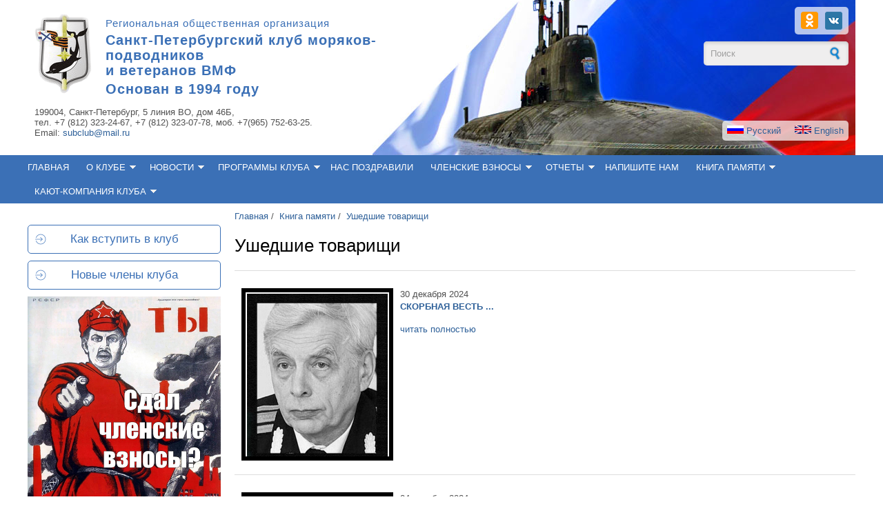

--- FILE ---
content_type: text/html; charset=UTF-8
request_url: https://submarinersclub.ru/book-memory/comrades?start=10
body_size: 59801
content:
<!DOCTYPE html>
<html>

<head profile="http://www.w3.org/1999/xhtml/vocab">
  <meta http-equiv="Content-Type" content="text/html; charset=utf-8" />
<meta name="viewport" content="width=device-width, initial-scale=1" />
<link rel="shortcut icon" href="/sites/default/files/favicon.ico" type="image/vnd.microsoft.icon" />
<meta name="HandheldFriendly" content="true" />
<link rel="shortlink" href="/node/1" />
<meta name="MobileOptimized" content="width" />
<title>Ушедшие товарищи</title>

  <style type="text/css" media="all">
@import url("/modules/system/system.base.css?py8fvb");
@import url("/modules/system/system.menus.css?py8fvb");
@import url("/modules/system/system.messages.css?py8fvb");
@import url("/modules/system/system.theme.css?py8fvb");
</style>
<style type="text/css" media="all">
@import url("/modules/field/theme/field.css?py8fvb");
@import url("/modules/node/node.css?py8fvb");
@import url("/modules/search/search.css?py8fvb");
@import url("/sites/all/modules/views/css/views.css?py8fvb");
</style>
<style type="text/css" media="all">
@import url("/sites/all/modules/ctools/css/ctools.css?py8fvb");
</style>
<style type="text/css" media="all and (min-width: 980px)">
@import url("/sites/all/themes/corporateclean/css/960.css?py8fvb");
</style>
<style type="text/css" media="all and (min-width: 760px) and (max-width: 980px)">
@import url("/sites/all/themes/corporateclean/css/720.css?py8fvb");
</style>
<style type="text/css" media="all and (max-width: 760px)">
@import url("/sites/all/themes/corporateclean/css/mobile.css?py8fvb");
</style>
<style type="text/css" media="all">
@import url("/sites/all/themes/corporateclean/style.css?py8fsdfdfvb");
@import url("/sites/all/themes/corporateclean/color/colors.css?py8fvb");
@import url("/sites/all/themes/corporateclean/js/fancybox/jquery.fancybox.css?py8fvb");
</style>

<!--[if (lte IE 8)&(!IEMobile)]>
<link type="text/css" rel="stylesheet" href="/sites/all/themes/corporateclean/css/basic-layout.css?py8fvb" media="all" />
<![endif]-->

<!--[if (lte IE 8)&(!IEMobile)]>
<link type="text/css" rel="stylesheet" href="/sites/all/themes/corporateclean/css/ie.css?py8fvb" media="all" />
<![endif]-->
  
    
  <script type="text/javascript" src="/sites/all/modules/jquery_update/replace/jquery/1.10/jquery.min.js"></script>


<script type="text/javascript" src="/sites/all/modules/jquery_update/replace/ui/external/jquery.cookie.js?v=67fb34f6a866c40d0570"></script>
<script type="text/javascript" src="/sites/all/modules/jquery_update/replace/misc/jquery.form.min.js?v=2.69"></script>


<script type="text/javascript" src="/sites/all/themes/corporateclean/js/jquery.cycle.all.js?py8fvb"></script>



<script type="text/javascript" src="/sites/all/themes/corporateclean/js/jquery.mousewheel-3.0.6.pack.js?py8fvb"></script>
<script type="text/javascript" src="/sites/all/themes/corporateclean/js/fancybox/jquery.fancybox.js?py8fvb"></script>


<link rel="stylesheet" href="/css/lightgallery.css">
<script src="/js/lightgallery.min.js"></script>
<!-- A jQuery plugin that adds cross-browser mouse wheel support. (Optional) -->
<script src="https://cdnjs.cloudflare.com/ajax/libs/jquery-mousewheel/3.1.13/jquery.mousewheel.min.js"></script>
<!-- lightgallery plugins -->
<script src="/js/lg-thumbnail.min.js"></script>
<script src="/js/lg-fullscreen.min.js"></script>
<script src="/js/lg-zoom.min.js"></script>
<link rel="stylesheet" href="/css/submarinersclub.css?123456789">

</head><body class="html  not-logged-in two-sidebars page-node page-node- page-node-1 node-type-page i18n-ru" >  <div id="skip-link">
    <a href="#main-content" class="element-invisible element-focusable">Перейти к основному содержанию</a>
</div>
<!-- #header -->
<div id="header">
  <!-- #header-inside -->
  <div id="header-inside" class="container_12 clearfix">
    <!-- #header-inside-left -->


    <div class="bl-left-70">
      <div class="region region-search-area">

        <span id="logo"><a href="/" title="Главная"><img src="/sites/default/files/logo.png" alt="Главная" />
          </a></span>
        <div id="block-block-2" class="block block-block">
          <div class="content">
            <div>
              Региональная общественная организация</div>
            <div class="site-name">
              Санкт-Петербургский клуб моряков-подводников<br />
              и ветеранов ВМФ</div>
            <div class="site-name">
              Основан в 1994 году</div>
          </div>
        </div>
        <div id="block-block-3" class="block block-block">
          <div class="content">
            <p>199004, Санкт-Петербург, 5 линия ВО, дом 46Б, <br />
              тел. +7 (812) 323-24-67, +7 (812) 323-07-78, моб. +7(965) 752-63-25.<br />
              Email: <a href="mailto:subclub@mail.ru">subclub@mail.ru</a></p>
          </div>
        </div>
      </div>
    </div>
    <div class="bl-right-30">
      <div id="social">
        <a target="_blank" href="https://ok.ru/group/48101738086411"><img src="/images.tpl/ok.png" /></a>
        <a target="_blank" href="https://vk.com/club15265850"><img src="/images.tpl/vk.png" /></a>
      </div>
      <div id="block-search-form" class="block block-search" style="margin-left: 70px;">
        <div class="content">
          <form action="/search" method="get" id="search-block-form" accept-charset="UTF-8">
            <div>
              <div class="container-inline">
                <h2 class="element-invisible">Форма поиска</h2>
                <div class="form-item form-type-textfield form-item-search-block-form">
                  <input onblur="if (this.value == &#039;&#039;) {this.value = &#039;Поиск&#039;;}" onfocus="if (this.value == &#039;Поиск&#039;) {this.value = &#039;&#039;;}" type="text" id="edit-search-block-form--2" name="searchtext" value="Поиск" size="15" maxlength="128" class="form-text" />
                </div>
                <div class="form-actions form-wrapper" id="edit-actions"><input type="image" id="edit-submit" name="submit" src="/sites/all/themes/corporateclean/images/search-button.png" class="form-submit" /></div>
              </div>
            </div>
          </form>
        </div>
      </div>
      <span id="lang"><a href="/"><img src="/sites/all/themes/corporateclean/images/ru.png" /><span class="lang-text"> Русский</span></a> &nbsp;&nbsp;&nbsp; <a href="/en"><img src="/sites/all/themes/corporateclean/images/en.png" /> <span class="lang-text">English</span></a></span>
    </div>
  </div><!-- EOF: #header-inside -->
</div><!-- EOF: #header -->
<!-- #header-menu -->
<div id="header-menu">
  <!-- #header-menu-inside -->
  <div id="header-menu-inside" class="container_12 clearfix">

    <div class="grid_12">
      <div id="navigation" class="clearfix">
                <ul class="menu">
          <li class="first"><a href="/">Главная</a></li>
                    <li class="expanded  "><a href="/about">О клубе</a>
          <ul class="menu"><li class="leaf first"><a href="/about/mission" title="Задачи">Задачи</a></li><li class="leaf "><a href="/about/statistics" title="Статистика">Статистика</a></li><li class="leaf "><a href="/about/administration" title="Руководство">Руководство</a></li><li class="leaf "><a href="/about/ustav" title="Устав">Устав</a></li><li class="leaf "><a href="/about/history" title="Наша история">Наша история</a></li><li class="leaf "><a href="/about/award" title="Наши награды">Наши награды</a></li><li class="leaf "><a href="/about/member" title="Члены клуба">Члены клуба</a></li><li class="leaf last"><a href="/about/how-to-pay" title="Как уплатить взносы?">Как уплатить взносы?</a></li></ul>          </li>
                    <li class="expanded  "><a href="/news">Новости</a>
          <ul class="menu"><li class="leaf first"><a href="/news/announce" title="Анонсы">Анонсы</a></li><li class="leaf "><a href="/news/chairman" title="Колонка председателя">Колонка председателя</a></li><li class="leaf "><a href="/news/photoarchive" title="Фотоархив">Фотоархив</a></li><li class="leaf "><a href="/news/video" title="Видеоархив">Видеоархив</a></li><li class="leaf "><a href="/news/subscribe" title="Подписка на новости">Подписка на новости</a></li><li class="leaf "><a href="/news/aurora" title="Аврора">Аврора</a></li><li class="leaf "><a href="/news/som" title="ПЛ &quot;Сомъ&quot;">ПЛ &quot;Сомъ&quot;</a></li><li class="leaf "><a href="/news/plnerpa" title="ПЛ &quot;Нерпа&quot;">ПЛ &quot;Нерпа&quot;</a></li><li class="leaf "><a href="/news/sh408" title="ПЛ &quot;Щ-408&quot;">ПЛ &quot;Щ-408&quot;</a></li><li class="leaf "><a href="/news/plc6" title="ПЛ &quot;С-6&quot;">ПЛ &quot;С-6&quot;</a></li><li class="leaf "><a href="/news/plkursk" title="ПЛ &quot;Курск&quot;">ПЛ &quot;Курск&quot;</a></li><li class="leaf "><a href="/news/plc2" title="ПЛ &quot;С-117&quot;">ПЛ &quot;С-117&quot;</a></li><li class="leaf last"><a href="/news/k122" title="ПЛ &quot;К-122&quot;">ПЛ &quot;К-122&quot;</a></li></ul>          </li>
                    <li class="expanded  "><a href="/programm">Программы клуба</a>
          <ul class="menu"><li class="leaf first"><a href="/programm/request" title="Официальные запросы">Официальные запросы</a></li><li class="leaf "><a href="/programm/legal_assist" title="Юридическая помощь">Юридическая помощь</a></li><li class="leaf last"><a href="/programm/funeral" title="Помощь в организации похорон">Помощь в организации похорон</a></li></ul>          </li>
                    <li class="  "><a href="/smi">Нас поздравили</a>
                    </li>
                    <li class="expanded  "><a href="/membership-fee">Членские взносы</a>
          <ul class="menu"><li class="leaf first"><a href="/membership-fee/years" title="Взносы по годам">Взносы по годам</a></li><li class="leaf last"><a href="/membership-fee/current" title="Текущие взносы">Текущие взносы</a></li></ul>          </li>
                    <li class="expanded  "><a href="/report">Отчеты</a>
          <ul class="menu"><li class="leaf first"><a href="/report/month" title="Отчеты по месяцам">Отчеты по месяцам</a></li><li class="leaf last"><a href="/report/years" title="Отчеты по годам">Отчеты по годам</a></li></ul>          </li>
                    <li class="  "><a href="/sendform">Напишите нам</a>
                    </li>
                    <li class="expanded  active"><a href="/book-memory">Книга памяти</a>
          <ul class="menu"><li class="leaf first"><a href="/book-memory/comrades" title="Ушедшие товарищи">Ушедшие товарищи</a></li><li class="leaf "><a href="/book-memory/search" title="Ищем товарищей">Ищем товарищей</a></li><li class="leaf last"><a href="/book-memory/stories" title="Рассказы бывалых">Рассказы бывалых</a></li></ul>          </li>
                    <li class="expanded  "><a href="/cabin">Кают-компания клуба</a>
          <ul class="menu"><li class="leaf first"><a href="/news/cabin" title="Наши встречи">Наши встречи</a></li><li class="leaf last"><a href="/cabin/photos" title="Фотогалерея">Фотогалерея</a></li></ul>          </li>
                  </ul>
                                            			
        <!-- <ul class="menu">
          <li class="first expanded"><a href="/o-klube">О клубе</a>
            <ul class="menu">
              <li class="first leaf"><a href="/o-klube/ustav-kluba">Устав клуба</a></li>
              <li class="leaf"><a href="/o-klube/zadachi-kluba">Задачи клуба</a></li>
              <li class="leaf"><a href="/o-klube/rukovodstvo-kluba">Руководство клуба</a></li>
              <li class="leaf"><a href="/o-klube/spisok-chlenov-kluba">Список членов клуба</a></li>
              <li class="leaf"><a href="/o-klube/chlenstvo-v-klube">Членство в клубе</a></li>
              <li class="leaf"><a href="/o-klube/nashi-nagrady-i-podarki">Наши награды</a></li>
              <li class="leaf"><a href="/o-klube/nasha-statistika">Наша статистика</a></li>
              <li class="leaf"><a href="/o-klube/koordinaty-kluba">Координаты клуба</a></li>
              <li class="last leaf"><a href="/o-klube/partnery-kluba">Партнеры клуба</a></li>
            </ul>
          </li>
          <li class="expanded"><a href="/glavnye-temy" title="отчеты о работе">Главные темы</a>
            <ul class="menu">
              <li class="first leaf"><a href="/glavnye-temy/requests">Официальные запросы</a></li>
              <li class="leaf"><a href="/programma-vizita-v-spb">Программа визита в СПб</a></li>
              <li class="leaf"><a href="/glavnye-temy/yuridicheckaya-pomoshch">Юридическая помощь</a></li>
              <li class="leaf"><a href="/glavnye-temy/our-parties">Наши вечера</a></li>
              <li class="leaf"><a href="/glavnye-temy/congratulations">Нас поздравили</a></li>
              <li class="last leaf"><a href="/events/otchet-o-rabote-kluba-za-iyul-2020-g-0">ОТЧЕТ О
                  РАБОТЕ КЛУБА ЗА ИЮЛЬ 2020г.</a></li>
            </ul>
          </li>
          <li class="expanded"><a href="/kniga-pamyati">Книга памяти</a>
            <ul class="menu">
              <li class="first leaf"><a href="/memory">Ушедшие товарищи</a></li>
              <li class="leaf"><a href="/fleet">Флот</a></li>
              <li class="last leaf"><a href="/kniga-pamyati/rasskazy-byvalyh">Рассказы бывалых</a></li>
            </ul>
          </li>
          <li class="expanded"><a href="/kayut-kompaniya">Кают-компания</a>
            <ul class="menu">
              <li class="first leaf"><a href="/kayut-kompaniya/kayut-kompaniya-kluba-priglashaet">Фотогалерея</a></li>
              <li class="last leaf"><a href="/kayut-kompaniya/meropriyatiya">Наши встречи</a></li>
            </ul>
          </li>
          <li class="expanded"><a href="/54-kongress-podvodnikov-isc" title="">54 Конгресс подводников</a>
            <ul class="menu">
              <li class="first leaf"><a href="/54-kongress-podvodnikov-isc-2017/o-kongresse">О
                  Конгрессе</a></li>
              <li class="leaf"><a href="/54-kongress-podvodnikov-isc-2017/lica-kongressa" title="Фото конгресса">Лица конгресса</a></li>
              <li class="leaf"><a href="/54-kongress-podvodnikov-isc-2017/programma">Программа</a></li>
              <li class="leaf"><a href="/54-kongress-podvodnikov-isc-2017/otzyvy-o-kongresse" title="участники о конгресс">Отзывы</a></li>
              <li class="last leaf"><a href="/54-kongress-podvodnikov-isc-2017/kontakty">Контакты</a></li>
            </ul>
          </li>
          <li class="expanded"><a href="/kiosk-kluba">Киоск</a>
            <ul class="menu">
              <li class="first leaf"><a href="/kiosk/znaki-medali">Знаки, медали</a></li>
              <li class="leaf"><a href="/kiosk/kalendari">Календари</a></li>
              <li class="leaf"><a href="/kiosk-kluba/kartiny">Картины</a></li>
              <li class="leaf"><a href="/kiosk/knigi" title="Список тематической и профильной литературы, которую Вы можете приобрести или заказать в Клубе">Книги</a>
              </li>
              <li class="leaf"><a href="/kiosk-kluba/mangaly">Мангалы</a></li>
              <li class="leaf"><a href="/kiosk-kluba/modeli-pl">Модели ПЛ</a></li>
              <li class="last leaf"><a href="/kiosk/suveniry">Сувениры</a></li>
            </ul>
          </li>
          <li class="leaf"><a href="/archive" title="">Архив</a></li>
          <li class="leaf"><a href="/informaciya-o-realizacii-granta-prezidenta-rossiyskoy-federacii" title="Информация о реализации Президентского гранта">Грант 2017</a></li>
          <li class="leaf"><a href="/events/ishchem-tovarishchey">ИЩЕМ ТОВАРИЩЕЙ</a></li>
          <li class="leaf"><a href="/events/otchet-o-rabote-kluba-za-sentyabr-2020-g">ОТЧЕТ О РАБОТЕ КЛУБА ЗА
              СЕНТЯБРЬ 2020 г</a></li>
          <li class="last leaf"><a href="/events/privetstvuem-novogo-chlena-kluba">Приветствуем нового члена
              Клуба</a></li>
        </ul> -->
      </div>
    </div>

  </div><!-- EOF: #header-menu-inside -->

</div><!-- EOF: #header-menu --><!-- #banner -->
<div id="banner">






</div><!-- EOF: #banner -->


<!-- #content -->
<div id="content">
    <!-- #content-inside -->
    <div id="content-inside" class="container_12 clearfix">

        <div id="main" class="grid_8">
        <div class="breadcrumb"><a title="Главная" href="/">Главная</a><span class="breadcrumb-separator">/</span><a title="Книга памяти" href="/book-memory">Книга памяти</a><span class="breadcrumb-separator">/</span><a title="Ушедшие товарищи" href="/book-memory/comrades">Ушедшие товарищи</a></div>            <h1 class="node-title">Ушедшие товарищи</h1>
            <div class="region region-content">
             <div id="block-views-events-block-2" class="block block-views newslist"><div class="content"><div class="view view-events view-id-events view-display-id-block_2 view-dom-id-c8eeda0ced33bf459745b07e592e8e94 jquery-once-1-processed"><div class="view-content"><div class="views-row views-row-4193 views-row-odd views-row-first">
				<div class="views-field views-field-body">
				  <div class="field-content">
				  	<figure class="newslist__img traur"><img typeof="foaf:Image" src="/Pictures/newslent/big/1735560157loonapix_17355585151120724122.jpg" alt=""></figure>
					<div class="anons-date">30 декабря 2024</div>
					<div class="anons-title"><a href="?id=4193">CКОРБНАЯ ВЕСТЬ ...</a></div>
					<div class="anons-body">
					  <p></p>
					</div>
				  </div>
				</div>
				<div class="views-field views-field-title-4193"> <span class="field-content"><a href="?id=4193">читать полностью</a></span> </div>
			  </div><div class="views-row views-row-4140 views-row-odd views-row-first">
				<div class="views-field views-field-body">
				  <div class="field-content">
				  	<figure class="newslist__img traur"><img typeof="foaf:Image" src="/Pictures/newslent/big/1733314261foto1.jpg" alt=""></figure>
					<div class="anons-date">04 декабря 2024</div>
					<div class="anons-title"><a href="?id=4140">СКОРБНАЯ ВЕСТЬ...</a></div>
					<div class="anons-body">
					  <p></p>
					</div>
				  </div>
				</div>
				<div class="views-field views-field-title-4140"> <span class="field-content"><a href="?id=4140">читать полностью</a></span> </div>
			  </div><div class="views-row views-row-4135 views-row-odd views-row-first">
				<div class="views-field views-field-body">
				  <div class="field-content">
				  	<figure class="newslist__img traur"><img typeof="foaf:Image" src="/Pictures/newslent/big/1733126647loonapix_17331263762104348436.jpg" alt=""></figure>
					<div class="anons-date">02 декабря 2024</div>
					<div class="anons-title"><a href="?id=4135">СКОРБНАЯ ВЕСТЬ...</a></div>
					<div class="anons-body">
					  <p></p>
					</div>
				  </div>
				</div>
				<div class="views-field views-field-title-4135"> <span class="field-content"><a href="?id=4135">читать полностью</a></span> </div>
			  </div><div class="views-row views-row-4063 views-row-odd views-row-first">
				<div class="views-field views-field-body">
				  <div class="field-content">
				  	<figure class="newslist__img traur"><img typeof="foaf:Image" src="/Pictures/newslent/big/1730100506loonapix_17301004122246152067.jpg" alt=""></figure>
					<div class="anons-date">30 октября 2024</div>
					<div class="anons-title"><a href="?id=4063">СКОРБНАЯ ВЕСТЬ...</a></div>
					<div class="anons-body">
					  <p>Прощание с адмиралом Ивановым Виталием Павловичем состоится 31 октября 2024 года в Актовом зале ВУНЦ ВМФ &quot;Военно-Морская академия имени Адмирала Флота Советского Союза Н.Г. Кузнецова&quot;с 12.00 до 12.45. Будут выделены два автобуса, которые  будут перевозить ветеранов от ВМА им. Кузнецова до  кладбища.Ветераны приглашаются  к 12-40 часам в автобусы с табличкой  «Ветераны» у главного входа в Академию.Проход в Академию будет осуществляться через центральный вход со стороны Ушаковской набережной.  При себе иметь паспорт.Церемония прощания на Серафимовском кладбище будет проводиться на Центральной аллее ветеранов ВМФ. Отпевания в церкви по желанию родственников не будет.</p>
					</div>
				  </div>
				</div>
				<div class="views-field views-field-title-4063"> <span class="field-content"><a href="?id=4063">читать полностью</a></span> </div>
			  </div><div class="views-row views-row-4046 views-row-odd views-row-first">
				<div class="views-field views-field-body">
				  <div class="field-content">
				  	<figure class="newslist__img traur"><img typeof="foaf:Image" src="/Pictures/newslent/big/1729081674loonapix_17290805292489957759.jpg" alt=""></figure>
					<div class="anons-date">18 октября 2024</div>
					<div class="anons-title"><a href="?id=4046">СКОРБНАЯ ВЕСТЬ...</a></div>
					<div class="anons-body">
					  <p>Прощание с Дзюбой Владимиром Георгиевичем состоится<br />
19 октября 2024 года в 12.30 в большом зале прощания крематория по адресу:<br />
г. Санкт-Петербург, пр. Шафировский, 12.<br />
Отправление автобуса с табличкой «МНС» для доставки к месту прощания в 11.00 от станции метро «Площадь Ленина» (с левой стороны Финляндского вокзала по улице Боткинской между Финским переулком и улицей Комсомола).</p>
					</div>
				  </div>
				</div>
				<div class="views-field views-field-title-4046"> <span class="field-content"><a href="?id=4046">читать полностью</a></span> </div>
			  </div><div class="views-row views-row-4011 views-row-odd views-row-first">
				<div class="views-field views-field-body">
				  <div class="field-content">
				  	<figure class="newslist__img traur"><img typeof="foaf:Image" src="/Pictures/newslent/big/1727939552loonapix_17279395092699257817.jpg" alt=""></figure>
					<div class="anons-date">03 октября 2024</div>
					<div class="anons-title"><a href="?id=4011">СКОРБНАЯ ВЕСТЬ...</a></div>
					<div class="anons-body">
					  <p></p>
					</div>
				  </div>
				</div>
				<div class="views-field views-field-title-4011"> <span class="field-content"><a href="?id=4011">читать полностью</a></span> </div>
			  </div><div class="views-row views-row-4010 views-row-odd views-row-first">
				<div class="views-field views-field-body">
				  <div class="field-content">
				  	<figure class="newslist__img traur"><img typeof="foaf:Image" src="/Pictures/newslent/big/1727864774musatenko-roman-ivanovich.jpg" alt=""></figure>
					<div class="anons-date">03 октября 2024</div>
					<div class="anons-title"><a href="?id=4010">СКОРБНАЯ ВЕСТЬ...</a></div>
					<div class="anons-body">
					  <p>Прощания с Романом Ивановичем Мусатенко состоится 5 октября 2024 года, в субботу: <br />
12.00 Отпевание в Храме Покрова Пресвятой Богородицы, Политехническая улица, 29  корп 2А<br />
14.00 Прощание в крематории, Шафировский проспект, 12.<br />
Контактное лицо Алексеев Анатолий 8 981 827 68 40</p>
					</div>
				  </div>
				</div>
				<div class="views-field views-field-title-4010"> <span class="field-content"><a href="?id=4010">читать полностью</a></span> </div>
			  </div><div class="views-row views-row-3974 views-row-odd views-row-first">
				<div class="views-field views-field-body">
				  <div class="field-content">
				  	<figure class="newslist__img traur"><img typeof="foaf:Image" src="/Pictures/newslent/big/1726464492loonapix_17264644081588612856.jpg" alt=""></figure>
					<div class="anons-date">16 сентября 2024</div>
					<div class="anons-title"><a href="?id=3974">СКОРБНАЯ ВЕСТЬ...</a></div>
					<div class="anons-body">
					  <p></p>
					</div>
				  </div>
				</div>
				<div class="views-field views-field-title-3974"> <span class="field-content"><a href="?id=3974">читать полностью</a></span> </div>
			  </div><div class="views-row views-row-3953 views-row-odd views-row-first">
				<div class="views-field views-field-body">
				  <div class="field-content">
				  	<figure class="newslist__img traur"><img typeof="foaf:Image" src="/Pictures/newslent/big/1725624882loonapix_17256222061249230804.jpg" alt=""></figure>
					<div class="anons-date">06 сентября 2024</div>
					<div class="anons-title"><a href="?id=3953">СКОРБНАЯ ВЕСТЬ...</a></div>
					<div class="anons-body">
					  <p></p>
					</div>
				  </div>
				</div>
				<div class="views-field views-field-title-3953"> <span class="field-content"><a href="?id=3953">читать полностью</a></span> </div>
			  </div><div class="views-row views-row-3940 views-row-odd views-row-first">
				<div class="views-field views-field-body">
				  <div class="field-content">
				  	<figure class="newslist__img traur"><img typeof="foaf:Image" src="/Pictures/newslent/big/1725359966loonapix_17253592441874936344.jpg" alt=""></figure>
					<div class="anons-date">03 сентября 2024</div>
					<div class="anons-title"><a href="?id=3940">СКОРБНАЯ ВЕСТЬ...</a></div>
					<div class="anons-body">
					  <p>Соболезнование губернатора Александра Беглова в связи с кончиной Героя России, Героя Социалистического Труда, академика РАН, Почетного гражданина Санкт‑Петербурга Игоря Дмитриевича Спасского</p>
					</div>
				  </div>
				</div>
				<div class="views-field views-field-title-3940"> <span class="field-content"><a href="?id=3940">читать полностью</a></span> </div>
			  </div></div></div></div></div><div class="clearfix mt-2"></div><ul class="pagination"><li class='page-item'><a class='page-link' href='/book-memory/comrades'>...назад</a></li><li class='page-item'><a class='page-link' href='/book-memory/comrades'>1</a></li><li class='current'><a class='page-link' href='/book-memory/comrades?start=10'>2</a></li><li class='page-item'><a class='page-link' href='/book-memory/comrades?start=20'>3</a></li><li class='page-item'><a class='page-link' href='/book-memory/comrades?start=30'>4</a></li><li class='page-item'><a class='page-link' href='/book-memory/comrades?start=40'>5</a></li><li class='page-item'><a class='page-link' href='/book-memory/comrades?start=50'>6</a></li><li class='page-item'><a class='page-link' href='/book-memory/comrades?start=60'>7</a></li><li class='page-item'><a class='page-link' href='/book-memory/comrades?start=70'>8</a></li><li class='page-item'><a class='page-link' href='/book-memory/comrades?start=80'>9</a></li><li class='page-item'><a class='page-link' href='/book-memory/comrades?start=50'>...</a></li><li class='page-item'><a class='page-link' href='/book-memory/comrades?start=20'>дальше...</a></li></ul>            </div>
        </div><!-- EOF: #main -->

        <!-- #sidebar-first -->
        <div id="sidebar-first" class="grid_4 front">
            <div class="region region-sidebar-first">
            <div class="link_bn mt-2"><a href="/join-the-club">Как вступить в клуб</a></div>
            <div class="link_bn"><a href="/new-members">Новые члены клуба</a></div>
            <img src="/friend/vznos.jpg" width="100%">
            <div class="link_bn">
              <a href="/membership-fee/current" style="color:red;font-size:14px">
                Уплатившие взносы<br> в январе 2026 года
              </a>
            </div>
            
            <div class="link_bn"><a href="/about/how-to-pay" style="">Как уплатить взносы</a></div>
            <div class="content" style="color:#3B70B6"><b>Ежедневно в Клуб приходят, звонят, пишут разные люди.. И те, кто члены Клуба и просто люди.. Им надо и помогать и отвечать. Для этого Клуб должен работать.  И платить аренду и коммуналку, и зарплату, причем, мизерную!  Для этого и надо платить взносы! </b></div>
            <br>
            <div class="link_bn"><a href="/benefactors">Наши благотворители</a></div>
              <div id="block-views-events-block-3" class="block block-views">
    <h2>Колонка председателя</h2>
    <div class="content">
      <div class="view view-events view-id-events view-display-id-block_3 view-dom-id-16f2707647185a9f05600daf617e3cbe jquery-once-1-processed">
        <div class="view-content">
                      <div class="views-row">

              <div class="views-field views-field-created"><span class="field-content">20 марта 2025</span> </div>
              <div class="views-field views-field-title"> <span class="field-content"><a href="/news/chairman?id=4315" style="font-weight:bold;color:red">ЕЩЕ РАЗ ОБ «АВРОРЕ» 10 лет спустя….</a></span> </div>

                              <div class="views-field views-field-field-foto-event-small">
                  <div class="field-content"><img typeof="foaf:Image" src="/Pictures/newslent/big/17424545572025-03-20_10-07-41.png" height="150" alt=""></div>
                </div>
              
              <div class="views-field views-field-body">
                <div class="field-content">
                  <p></p>
                </div>
              </div>
              <div class="views-field views-field-title-1"> <span class="field-content"><a href="/news/chairman?id=4315">Читать полностью</a></span> </div>
            </div>
          <br>
          <div class="link_bn"><a href="/news/chairman">Посмотреть все статьи</a></div>
        </div>
      </div>
    </div>
  </div>
  <div id="block-views-events-block-3" class="block block-views">
    <h2>Новые фильмы Клуба подводников</h2>
    <div class="content">
      <div class="view view-events view-id-events view-display-id-block_3 view-dom-id-16f2707647185a9f05600daf617e3cbe jquery-once-1-processed">
        <div class="view-content">
                      <div class="views-row">

              <div class="views-field views-field-created"><span class="field-content">09 августа 2021</span> </div>
              <div class="views-field views-field-title"> <span class="field-content"><a href="/news/video?id=1296" style="font-weight:bold;">Премьера фильма Ольги Сорокиной, по заказу и при поддержке Клуба подводников, «Звезда адмирала Неволина».  К 100-летию вице-адмирала Георгия Лукича Неволина</a></span> </div>

                              <div class="views-field views-field-field-foto-event-small">
                  <div class="field-content"><img typeof="foaf:Image" src="/Pictures/newslent/big/1627991413zvezda_nevolina.jpg" height="150" alt=""></div>
                </div>
              
              <div class="views-field views-field-body">
                <div class="field-content">
                  <p></p>
                </div>
              </div>
              <div class="views-field views-field-title-1"> <span class="field-content"><a href="/news/video?id=1296">читать полностью</a></span> </div>
            </div>
          <br>
          <div class="link_bn"><a href="/news/video">Посмотреть все фильмы</a></div>
        </div>
      </div>
    </div>
  </div>
<div id="block-views-events-block-3" class="block block-views">
  <h2>Анонсы</h2>
  <div class="content">
    <div class="view view-events view-id-events view-display-id-block_3 view-dom-id-16f2707647185a9f05600daf617e3cbe jquery-once-1-processed">
      <div class="view-content">
                <div class="views-row">

          <div class="views-field views-field-created"><span class="field-content">21 марта 2022</span> </div>
          <div class="views-field views-field-title"> <span class="field-content"><a href="/news/announce?id=2021">Письмо Милана Комара, Президента Орг. комитета 56-го Конгресса ISC 2019 в Белграде.</a></span> </div>

                    <div class="views-field views-field-field-foto-event-small">
            <div class="field-content"><img typeof="foaf:Image" src="/Pictures/newslent/big/1647859160img_2713.jpg" height="150" alt=""></div>
          </div>
          
          <div class="views-field views-field-body">
            <div class="field-content">
              <p></p>
            </div>
          </div>
          <div class="views-field views-field-title-1"> <span class="field-content"><a href="/news/announce?id=2021">читать полностью</a></span> </div>
        </div>
                <div class="views-row">

          <div class="views-field views-field-created"><span class="field-content">20 мая 2021</span> </div>
          <div class="views-field views-field-title"> <span class="field-content"><a href="/news/announce?id=1050">Добро пожаловать в Карлскруну, Швеция 22-26 мая 2022 года на 57 Конгресс подводников</a></span> </div>

                    <div class="views-field views-field-field-foto-event-small">
            <div class="field-content"><img typeof="foaf:Image" src="/Pictures/newslent/big/162246939987022362-hqu5p.png" height="150" alt=""></div>
          </div>
          
          <div class="views-field views-field-body">
            <div class="field-content">
              <p>Привет из Швеции подводникам всего мира!</p>
            </div>
          </div>
          <div class="views-field views-field-title-1"> <span class="field-content"><a href="/news/announce?id=1050">читать полностью</a></span> </div>
        </div>
              </div>
    </div>
  </div>
</div>

<div id="block-views-events-block-3" class="block block-views">
  <h2>Новости по иностранным флотам от Владимира Бочкова.</h2>
  <div class="content">
    <div class="view view-events view-id-events view-display-id-block_3 view-dom-id-16f2707647185a9f05600daf617e3cbe jquery-once-1-processed">
      <div class="view-content">
                <div class="views-row">
          <div class="views-field views-field-title"> <span class="field-content"><a href="/news/cabin?id=1385">Новости по иностранным флотам от Владимира Бочкова</a></span> </div>

                    <div class="views-field views-field-field-foto-event-small">
            <div class="field-content"><img typeof="foaf:Image" src="/Pictures/newslent/big/1701419062img_20231201_105157_316.jpg" height="150" alt=""></div>
          </div>
          
          <div class="views-field views-field-body">
            <div class="field-content">
              <p></p>
            </div>
          </div>
          <div class="views-field views-field-title-1"> <span class="field-content"><a href="/news/cabin?id=1385">читать полностью</a></span> </div>
        </div>
              </div>
    </div>
  </div>
</div>
            

            <!-- <div id="block-block-9" class="block block-block">
                    <h2>Экскурсии</h2>
                    <div class="content">
                        <p><a href="/Program-of-the-visit-to-spb">Санкт-Петербургский клуб моряков-подводников и ветеранов ВМФ предоставляет уникальную возможность для гостей нашего города!</a></p>
                        <p><a href="/Program-of-the-visit-to-spb"><img src="/images.tpl/spb_tour.jpg"></a></p>
                        <p><a href="/Program-of-the-visit-to-spb">Мы будем рады встретить как группу посетителей, так и одного гостя. Разместим в гостинице любого класса по вашему желанию и предоставим не просто общую туристическую поездку по городу, а покажем само сердце морской столицы России!</a></p>
                    </div>
                </div> -->
            </div>
        </div><!-- EOF: #sidebar-first -->

        <!-- #sidebar-second -->
        <div id="sidebar-second" class="grid_4 front d-none">
            <div class="region region-sidebar-second">
                
  <div id="block-views-events-block-3" class="block block-views">
    <h2>Наш киоск</h2>
    <div class="content">
      <div class="view view-events view-id-events view-display-id-block_3 view-dom-id-16f2707647185a9f05600daf617e3cbe jquery-once-1-processed">
        <div class="view-content">
                      <div class="views-row">
              <div class="views-field views-field-title"> <span class="field-content"><a href="/news?id=4753">КАЛЕНДАРИ КЛУБА НА 2026 ГОД !!!</a></span> </div>
                              <div class="views-field views-field-field-foto-event-small">
                  <div class="field-content"><a href="/news?id=4753"><img typeof="foaf:Image" src="/Pictures/newslent/big/17605140841-1.jpg" height="150" alt="" border="0"></a></div>
                </div>
              
              <div class="views-field views-field-body">
                <div class="field-content">
                  <p><a href="/news?id=4753"></a></p>
                </div>
              </div>
            </div>
                      <div class="views-row">
              <div class="views-field views-field-title"> <span class="field-content"><a href="/news?id=2823">В Клуб моряков-подводников поступило большое количество моделей ПЛ. Разные проекты, разные масштабы, разные цены)))</a></span> </div>
                              <div class="views-field views-field-field-foto-event-small">
                  <div class="field-content"><a href="/news?id=2823"><img typeof="foaf:Image" src="/Pictures/newslent/big/1678173395img_0508.jpg" height="150" alt="" border="0"></a></div>
                </div>
              
              <div class="views-field views-field-body">
                <div class="field-content">
                  <p><a href="/news?id=2823"></a></p>
                </div>
              </div>
            </div>
                  </div>
      </div>
    </div>
  </div>


<div id="block-views-events-block-3" class="block block-views">
  <!-- <h2>Рецензии на книгу И.Курдина "Курск". 20 лет спустя"</h2> -->
  <h2 style="cursor:pointer;" onclick="document.location='/news?id=10';">Книга Игоря Курдина "Курск". 20 лет спустя. Тайны, скрытые под водой"</h2>
  <div class="content">
    <div class="view view-events view-id-events view-display-id-block_3 view-dom-id-16f2707647185a9f05600daf617e3cbe jquery-once-1-processed">
      <div class="view-content">
        <div class="views-row">
          <div class="views-field views-field-field-foto-event-small">
            <div class="field-content">
              <a href="/news?id=10">
                <img src="/Files/images/wx720.jpg" width="238" alt="">
              </a>
              <p>
                <a href="/news?id=10">
                  Книга Игоря Курдина "Курск. 20 лет спустя. Тайны, скрытые под водой"
                </a>
              </p>
            </div>
          </div>
        </div>
        <!--
        <div class="views-row">
          <div class="views-field views-field-field-foto-event-small">
            <div class="field-content"><a href="/news?id=863"><img typeof="foaf:Image" src="/Pictures/newslent_gallery/big/1615288556stranica_3_0.jpg" height="150" alt="" border="0"></a></div>
          </div>
          <div class="views-field views-field-body">
            <div class="field-content">
              <p><a href="/news?id=863">Shawn Young,подводник ВМС США. О книге И. Курдина "Курск".20 лет спустя".</a></p>
            </div>
          </div>
        </div>
        -->

        <!--
        <div class="views-row">
          <div class="views-field views-field-field-foto-event-small">
            <div class="field-content"><a href="/news?id=862"><img typeof="foaf:Image" src="/Pictures/newslent_gallery/big/1615288556stranica_3_0.jpg" height="150" alt="" border="0"></a></div>
          </div>
          <div class="views-field views-field-body">
            <div class="field-content">
              <p><a href="/news?id=862">Главный старшина, член клуба подводников Вольнов Максим Ильич. О книге И. Курдина "Курск".20 лет спустя".</a></p>
            </div>
          </div>
        </div> -->
        <!-- <div class="views-row">
          <div class="views-field views-field-title"> <span class="field-content"><a href="/news?id=459">Адвокат Борис Кузнецов. О книге И.Курдина "Курск".20 лет спустя"</a></span> </div>
          <div class="views-field views-field-field-foto-event-small">
            <div class="field-content"><a href="/news?id=459"><img typeof="foaf:Image" src="/images.tpl/recens.jpg" height="150" alt="" border="0"></a></div>
          </div>
          <div class="views-field views-field-body">
            <div class="field-content">
              <p><a href="/news?id=459">Закончил перечитывать с карандашом книгу Игоря Курдина «Курск» 20 лет спустя. Тайны, скрытые под водой» Издательский дом «Комсомольская правда», М., 2020, 285 стр.</a></p>
            </div>
          </div>
        </div><br> --><br>
        <!-- <div class="link_bn"><a href="/news?id=10" style="padding: 10px 10px 10px 30px;">Книга Игоря Курдина "Курск". 20 лет спустя. Тайны, скрытые под водой"</a></div> -->
        <div class="link_bn"><a href="/review" style="padding: 10px 10px 10px 30px;">Рецензии на книгу И.К.Курдина «Курск. 20 лет спустя»</a></div>
      </div>
    </div>
  </div>
</div>                
                <div class="link_bn"><a href="/store/calendar">Календари</a></div>
                <div class="link_bn"><a href="/store/books">Книги</a></div>
                <div class="link_bn"><a href="/store/souvenirs">Сувениры</a></div>
                <div class="link_bn"><a href="/store/pins">Значки</a></div>
                <div class="link_bn"><a href="/store/medal">Медали</a></div>
                <div class="link_bn"><a href="/store/models">Модели ПЛ</a></div>
                <div class="link_bn"><a href="/store/pictures">Картины</a></div>

                <div id="block-views-events-block-3" class="block block-views">
    <h2>Кают-компания Клуба</h2>
    <div class="content">
        <div
            class="view view-events view-id-events view-display-id-block_3 view-dom-id-16f2707647185a9f05600daf617e3cbe jquery-once-1-processed">
            <div class="view-content">
                                <div class="views-row">

                    <div class="views-field views-field-created"><span
                            class="field-content">27 ноября 2025</span> </div>
                    <div class="views-field views-field-title"> <span class="field-content"><a
                                href="/news/cabin?id=4840">31-й ДЕНЬ РОЖДЕНИЯ КЛУБА ПОДВОДНИКОВ</a></span> </div>

                                        <div class="views-field views-field-field-foto-event-small">
                        <div class="field-content"><img typeof="foaf:Image"
                                src="/Pictures/newslent/big/1764240066dr25otkrutka.jpg" height="150" alt=""></div>
                    </div>
                    
                    <div class="views-field views-field-body">
                        <div class="field-content">
                            <p></p>
                        </div>
                    </div>
                    <div class="views-field views-field-title-1"> <span class="field-content"><a
                                href="/news/cabin?id=4840">читать полностью</a></span> </div>
                </div>
                            </div>
        </div>
    </div>
</div>

<div id="block-views-events-block-3" class="block block-views">
    <h2>Исторические фотографии ПЛ и НК из коллекции Бориса Айзенберга.</h2>
    <div class="content">
        <div
            class="view view-events view-id-events view-display-id-block_3 view-dom-id-16f2707647185a9f05600daf617e3cbe jquery-once-1-processed">
            <div class="view-content">
                                <div class="views-row">
                    <div class="views-field views-field-title"> <span class="field-content"><a
                                href="/news/cabin?id=1028">Публикации исторических фотографий ПЛ и НК из коллекции Бориса Айзенберга</a></span> </div>

                                        <div class="views-field views-field-field-foto-event-small">
                        <div class="field-content"><img typeof="foaf:Image"
                                src="/Pictures/newslent/big/1638435037olenya_guba__60-e.._2.jpg" height="150" alt=""></div>
                    </div>
                    
                    <div class="views-field views-field-body">
                        <div class="field-content">
                            <p></p>
                        </div>
                    </div>
                    <div class="views-field views-field-title-1"> <span class="field-content"><a
                                href="/news/cabin?id=1028">читать полностью</a></span> </div>
                </div>
                            </div>
        </div>
    </div>
</div>
                                
            </div>
        </div><!-- EOF: #sidebar-second -->


    </div><!-- EOF: #content-inside -->

</div><!-- EOF: #content -->
<!-- #footer -->
<div id="footer">
  <!-- #footer-inside -->
  <div id="footer-inside" class="container_12 clearfix">

    <div class="footer-area">
      <div class="region region-footer-first">
        <div id="block-block-4" class="block block-block">


          <div class="content">
            <p>
              199004, Санкт-Петербург, Васильевский остров, 5-ая линия, дом 46Б<br />
              тел. <span style="line-height: 20.8px;">+7 (812)</span><span style="line-height: 20.8px;">323-24-67, </span><span style="line-height: 20.8px;">+7
                (812)323-07-</span><span style="line-height: 20.8px;">78</span>, факс +7 812 323-07-78;
              e-mail: <a href="mailto:subclub@mail.ru">subclub@mail.ru</a></p>
            <script type="text/javascript" charset="utf-8" src="//api-maps.yandex.ru/services/constructor/1.0/js/?sid=_3Y4a8bjzAeCBMZyZHcZglYH3_u3_mnN&amp;width=100%&amp;height=354"></script>
          </div>
        </div>
      </div>
    </div><!-- EOF: .footer-area -->

    <div class="footer-area grid_4">

    </div><!-- EOF: .footer-area -->

    <div class="footer-area grid_4">
    </div><!-- EOF: .footer-area -->

  </div><!-- EOF: #footer-inside -->

</div><!-- EOF: #footer -->

<!-- #footer-bottom -->
<div id="footer-bottom">

  <!-- #footer-bottom-inside -->
  <div id="footer-bottom-inside" class="container_12 clearfix">
    <!-- #footer-bottom-left -->

    <div id="block-block-9" class="block block-block">
    <h2>Наши партнеры и благотворители</h2>
    <div class="content">
        <ul class="footer__partners">
                <li>
            <a href="http://www.kmolz.ru" target="_blank"><img class="footer__partners-img" alt="" src="/Pictures/bnimage/160512991425501.jpg" border="0" /></a>            <a href="http://www.kmolz.ru" target="_blank" class="footer__partners-title">АО &quot;Кронштадский морской завод&quot; и лично БЕЛОЕВ А.В.</a>
        </li>
                <li>
            <a href="https://snsz.ru/" target="_blank"><img class="footer__partners-img" alt="" src="/Pictures/bnimage/1605017448logotip_snsz.jpg" border="0" /></a>            <a href="https://snsz.ru/" target="_blank" class="footer__partners-title"></a>
        </li>
                <li>
            <a href="https://www.eraspb.ru" target="_blank"><img class="footer__partners-img" alt="" src="/Pictures/bnimage/1605130008elektroradioavtomatika.jpg" border="0" /></a>            <a href="https://www.eraspb.ru" target="_blank" class="footer__partners-title">ОАО &quot;Электрорадиоавтоматика&quot; и лично ТАТАРСКИЙ В.С.</a>
        </li>
                <li>
            <a href="https://vma.mil.ru" target="_blank"><img class="footer__partners-img" alt="" src="/Pictures/bnimage/1605129173korpus_petra_velikogo.jpg" border="0" /></a>            <a href="https://vma.mil.ru" target="_blank" class="footer__partners-title">Корпус Петра Великого</a>
        </li>
                <li>
            <a href="https://ltsr.ru/" target="_blank"><img class="footer__partners-img" alt="" src="/Pictures/bnimage/16056973372020-11-18_14-01-28.png" border="0" /></a>            <a href="https://ltsr.ru/" target="_blank" class="footer__partners-title">ЛенТехСтром</a>
        </li>
                <li>
            <a href="https://www.bfkp.ru/" target="_blank"><img class="footer__partners-img" alt="" src="/Pictures/bnimage/16056973942020-11-18_14-02-35.png" border="0" /></a>            <a href="https://www.bfkp.ru/" target="_blank" class="footer__partners-title">ООО &quot;БФК-Проект&quot;</a>
        </li>
                <li>
            <a href="https://www.avrorasystems.com/ru/" target="_blank"><img class="footer__partners-img" alt="" src="/Pictures/bnimage/1623828120logo_26a4o8m.png" border="0" /></a>            <a href="https://www.avrorasystems.com/ru/" target="_blank" class="footer__partners-title">АО &quot;Концерн &quot;НПО &quot;Аврора&quot;</a>
        </li>
                <li>
            <a href="http://avvmf.ru" target="_blank"><img class="footer__partners-img" alt="" src="/Pictures/bnimage/1634904481aaa.jpg" border="0" /></a>            <a href="http://avvmf.ru" target="_blank" class="footer__partners-title">Ассоциация общественных организаций ветеранов Военно-морского флота</a>
        </li>
                <li>
            <a href="http://офицерскийклуб.рф/" target="_blank"><img class="footer__partners-img" alt="" src="/Pictures/bnimage/1636622466900h360.gif" border="0" /></a>            <a href="http://офицерскийклуб.рф/" target="_blank" class="footer__partners-title">Офицерский Клуб &quot;Честь имею&quot;</a>
        </li>
                <li>
            <a href="https://balticvaryag.ru/" target="_blank"><img class="footer__partners-img" alt="" src="/Pictures/bnimage/1642598449musem_img6_big.png" border="0" /></a>            <a href="https://balticvaryag.ru/" target="_blank" class="footer__partners-title">Музей школы №504 &quot;Балтийский варяг&quot;</a>
        </li>
                <li>
            <a href="http://veteranvmf.ru/" target="_blank"><img class="footer__partners-img" alt="" src="/Pictures/bnimage/1650452404doc11.jpg" border="0" /></a>            <a href="http://veteranvmf.ru/" target="_blank" class="footer__partners-title">Адмиралтейский координационный совет общественных организаций ветеранов Военно-морского флота</a>
        </li>
                <li>
            <a href=" https://allmines.net" target="_blank"><img class="footer__partners-img" alt="" src="/Pictures/bnimage/1675669135chim_01_rusmine.jpg" border="0" /></a>            <a href=" https://allmines.net" target="_blank" class="footer__partners-title">&quot;Все о минах и минерах&quot; </a>
        </li>
            </ul>
    </div>
</div>
    <div id="footer-bottom-left" class="grid_4">


      <div class="region region-footer">

        <!-- Yandex.Metrika informer -->
        <a href="https://metrika.yandex.ru/stat/?id=69522286&amp;from=informer" target="_blank" rel="nofollow"><img src="https://informer.yandex.ru/informer/69522286/3_1_5B90D6FF_3B70B6FF_1_uniques" style="width:88px; height:31px; border:0;" alt="Яндекс.Метрика" title="Яндекс.Метрика: данные за сегодня (просмотры, визиты и уникальные посетители)" class="ym-advanced-informer" data-cid="69522286" data-lang="ru" /></a>
        <!-- /Yandex.Metrika informer -->

        <!-- Yandex.Metrika counter -->
        <script type="text/javascript">
          (function(m, e, t, r, i, k, a) {
            m[i] = m[i] || function() {
              (m[i].a = m[i].a || []).push(arguments)
            };
            m[i].l = 1 * new Date();
            k = e.createElement(t), a = e.getElementsByTagName(t)[0], k.async = 1, k.src = r, a.parentNode.insertBefore(k, a)
          })
          (window, document, "script", "https://mc.yandex.ru/metrika/tag.js", "ym");

          ym(69522286, "init", {
            clickmap: true,
            trackLinks: true,
            accurateTrackBounce: true
          });
        </script>
        <noscript>
          <div><img src="https://mc.yandex.ru/watch/69522286" style="position:absolute; left:-9999px;" alt="" /></div>
        </noscript>
        <!-- /Yandex.Metrika counter -->
      </div>

    </div>
    <!-- #footer-bottom-right -->
    <div id="footer-bottom-right" class="grid_4">


    </div><!-- EOF: #footer-bottom-right -->

  </div><!-- EOF: #footer-bottom-inside -->


</div><!-- EOF: #footer -->
<script type="text/javascript">
<!--//--><![CDATA[//><!--
            jQuery(document).ready(function ($) {

                $(window).load(function () {

                    $("#slideshow img").show();
                    $("#slideshow").fadeIn("slow");
                    $("#slider-controls-wrapper").fadeIn("slow");

                    $("#slideshow").cycle({
                        fx: "scrollHorz",
                        speed: "slow",
                        timeout: "10000",
                        random: 0,
                        nowrap: 0,
                        pause: 1,
                        pager: "#slider-navigation",
                        pagerAnchorBuilder: function (idx, slide) {
                            return "#slider-navigation li:eq(" + (idx) + ") a";
                        },
                        slideResize: true,
                        containerResize: false,
                        height: "auto",
                        fit: 1,
                        before: function () {
                            $(this).parent().find(".slider-item.current").removeClass("current");
                        },
                        after: onAfter
                    });
                });

                function onAfter(curr, next, opts, fwd) {
                    var $ht = $(this).height();
                    $(this).parent().height($ht);
                    $(this).addClass("current");
                }

                $(window).load(function () {
                    var $ht = $(".slider-item.current").height();
                    $("#slideshow").height($ht);
                });

                $(window).resize(function () {
                    var $ht = $(".slider-item.current").height();
                    $("#slideshow").height($ht);
                });

            });
//--><!]]>
</script>
<script>
	$(document).ready(function() {
		var el = document.querySelector('.photogallery__list');
		lightGallery(el, {
			'selector':'.photogallery__list-link'
		});
	});
</script>
<script>
	$(document).ready(function() {
		var el = document.querySelector('.field-name-field-image');
		lightGallery(el, {
      'selector':'.gallery'
		});
	});
</script>
  </body>
</html>

--- FILE ---
content_type: text/css
request_url: https://submarinersclub.ru/sites/all/themes/corporateclean/css/720.css?py8fvb
body_size: 5666
content:
#block-block-3,
#banner {
 display: none;
}

#header #header-inside-right {
 margin: 0px 10px;
}

/* --------------------------------- */

body {
  min-width: 720px;
}

/* `Containers
----------------------------------------------------------------------------------------------------*/

.container_12 {
  margin-left: auto;
  margin-right: auto;
}

/*----------------------------------------------------------------------------------------------------*/

#block-block-2 {
 width: 300px;
}

/* `Grid >> Global
----------------------------------------------------------------------------------------------------*/

.grid_1,
.grid_2,
.grid_3,
.grid_4,
.grid_5,
.grid_6,
.grid_7,
.grid_8,
.grid_9,
.grid_10,
.grid_11,
.grid_12 {
  display: inline;
  float: left;
  margin-left: 10px;
  margin-right: 10px;
}

.push_1, .pull_1,
.push_2, .pull_2,
.push_3, .pull_3,
.push_4, .pull_4,
.push_5, .pull_5,
.push_6, .pull_6,
.push_7, .pull_7,
.push_8, .pull_8,
.push_9, .pull_9,
.push_10, .pull_10,
.push_11, .pull_11 {
  position: relative;
}

/* `Grid >> Children (Alpha ~ First, Omega ~ Last)
----------------------------------------------------------------------------------------------------*/

.alpha {
  margin-left: 0;
}

.omega {
  margin-right: 0;
}

/* `Grid >> 12 Columns
----------------------------------------------------------------------------------------------------*/

.container_12 .grid_1 {
  width: 40px;
}

.container_12 .grid_2 {
  width: 100px;
}

.container_12 .grid_3 {
  width: 160px;
}

/* ----------------------- */

/* VVZ - Initially no sidebars */
/*
.container_12 .grid_4 {
  width: 220px;
}
*/

/* VVZ - Now with sidebars */

.container_12 #sidebar-first.grid_4, 
.container_12 #sidebar-second.grid_4 {
    width: 25%;
    margin: 0;
}

.container_12 #main.grid_4 {
    width: 50%;
    margin: 0;
}

/* --------------------- */

.container_12 .grid_5 {
  width: 280px;
}

.container_12 .grid_6 {
  width: 340px;
}

.container_12 .grid_7 {
  width: 400px;
}

.container_12 .grid_8 {
  width: 460px;
}

.container_12 .grid_9 {
  width: 520px;
}

.container_12 .grid_10 {
  width: 580px;
}

.container_12 .grid_11 {
  width: 640px;
}

.container_12 .grid_12 {
  width: 700px;
}

/* `Prefix Extra Space >> 12 Columns
----------------------------------------------------------------------------------------------------*/

.container_12 .prefix_1 {
  padding-left: 60px;
}

.container_12 .prefix_2 {
  padding-left: 120px;
}

.container_12 .prefix_3 {
  padding-left: 180px;
}

.container_12 .prefix_4 {
  padding-left: 240px;
}

.container_12 .prefix_5 {
  padding-left: 300px;
}

.container_12 .prefix_6 {
  padding-left: 360px;
}

.container_12 .prefix_7 {
  padding-left: 420px;
}

.container_12 .prefix_8 {
  padding-left: 480px;
}

.container_12 .prefix_9 {
  padding-left: 540px;
}

.container_12 .prefix_10 {
  padding-left: 600px;
}

.container_12 .prefix_11 {
  padding-left: 660px;
}

/* `Suffix Extra Space >> 12 Columns
----------------------------------------------------------------------------------------------------*/

.container_12 .suffix_1 {
  padding-right: 60px;
}

.container_12 .suffix_2 {
  padding-right: 120px;
}

.container_12 .suffix_3 {
  padding-right: 180px;
}

.container_12 .suffix_4 {
  padding-right: 240px;
}

.container_12 .suffix_5 {
  padding-right: 300px;
}

.container_12 .suffix_6 {
  padding-right: 360px;
}

.container_12 .suffix_7 {
  padding-right: 420px;
}

.container_12 .suffix_8 {
  padding-right: 480px;
}

.container_12 .suffix_9 {
  padding-right: 540px;
}

.container_12 .suffix_10 {
  padding-right: 600px;
}

.container_12 .suffix_11 {
  padding-right: 660px;
}

/* `Push Space >> 12 Columns
----------------------------------------------------------------------------------------------------*/

.container_12 .push_1 {
  left: 60px;
}

.container_12 .push_2 {
  left: 120px;
}

.container_12 .push_3 {
  left: 180px;
}

.container_12 .push_4 {
  left: 240px;
}

.container_12 .push_5 {
  left: 300px;
}

.container_12 .push_6 {
  left: 360px;
}

.container_12 .push_7 {
  left: 420px;
}

.container_12 .push_8 {
  left: 480px;
}

.container_12 .push_9 {
  left: 540px;
}

.container_12 .push_10 {
  left: 600px;
}

.container_12 .push_11 {
  left: 660px;
}

/* `Pull Space >> 12 Columns
----------------------------------------------------------------------------------------------------*/

.container_12 .pull_1 {
  left: -60px;
}

.container_12 .pull_2 {
  left: -120px;
}

.container_12 .pull_3 {
  left: -180px;
}

.container_12 .pull_4 {
  left: -240px;
}

.container_12 .pull_5 {
  left: -300px;
}

.container_12 .pull_6 {
  left: -360px;
}

.container_12 .pull_7 {
  left: -420px;
}

.container_12 .pull_8 {
  left: -480px;
}

.container_12 .pull_9 {
  left: -540px;
}

.container_12 .pull_10 {
  left: -600px;
}

.container_12 .pull_11 {
  left: -660px;
}

/* `Clear Floated Elements
----------------------------------------------------------------------------------------------------*/

/* http://sonspring.com/journal/clearing-floats */

.clear {
  clear: both;
  display: block;
  overflow: hidden;
  visibility: hidden;
  width: 0;
  height: 0;
}

/* http://www.yuiblog.com/blog/2010/09/27/clearfix-reloaded-overflowhidden-demystified */

.clearfix:before,
.clearfix:after,
.container_12:before,
.container_12:after {
  content: '.';
  display: block;
  overflow: hidden;
  visibility: hidden;
  font-size: 0;
  line-height: 0;
  width: 0;
  height: 0;
}

.clearfix:after,
.container_12:after {
  clear: both;
}

/*
  The following zoom:1 rule is specifically for IE6 + IE7.
  Move to separate stylesheet if invalid CSS is a problem.
*/

.clearfix,
.container_12 {
  zoom: 1;
}

--- FILE ---
content_type: text/css
request_url: https://submarinersclub.ru/sites/all/themes/corporateclean/css/mobile.css?py8fvb
body_size: 1386
content:

#block-search-form,
.lang-text { 
  display: none; 
}

#lang {
    margin-top: 0px;
    margin-right: 10px;
    float: left !important;
    margin-top:0 !important;
}

#block-block-2 .site-name, 
#block-block-6 .site-name {
    font-size: 16px !important;
    line-height: 18px !important;
}

#header-inside {
  background-position: 60px 10px !important;
  padding: 10px 10px 10px 10px !important;
}


@media ( all and max-width: 760px ) {

  

}


/* ---------------------------------------- */

/*  Initially - no sidebars  */

/*
.grid_1,
.grid_2,
.grid_3,
.grid_4,
.grid_5,
.grid_6,
.grid_7,
.grid_8,
.grid_9,
.grid_10,
.grid_11,
.grid_12 {
  margin-left: 10px;
  margin-right: 10px;
}
*/

/* -------------------------------------------- */

/* ----------------------- */

/* VVZ - Now with sidebars */

.container_12 #sidebar-first.grid_4, 
.container_12 #sidebar-second.grid_4 {
    width: 100%;
    margin: 0;
    display: block;
}

.container_12 #main.grid_4 {
    width: 100%;
    margin: 0;
    display: block;
}

.region-sidebar-first {
  margin-right: 0px !important;
}
.region-sidebar-second {
  margin-left: 0px !important;
}

/* --------------------- */

/* -------------------------------------------- */


.alpha,
.omega {
  margin-left: 0;
  margin-right: 0;
}

.align_center,
.align_right {
  text-align: left;
}

#header-inside-left {
 width: 100px;
 float: left;
}

--- FILE ---
content_type: text/css
request_url: https://submarinersclub.ru/sites/all/themes/corporateclean/style.css?py8fsdfdfvb
body_size: 34177
content:
/* ---------------------------------------------------- */

/*----- layout -----*/

.container_12 {
  padding: 0px 10px;
}

.region-sidebar-first {
  margin-right: 20px;
}

.region-sidebar-second {
  margin-left: 20px;
}

/* Page with second bar */

#block-cck-blocks-field-event-reference, #block-cck-blocks-field-event-referrer {
  margin-top: 45px;
}

/* maintenance-page */

body.maintenance-page {
  max-width: 800px;
  margin: 20px auto;
}

/* ---------------------------------------------------- */

/*----- hide headers -----*/

.front .node-title {
  display: none;
}

/* ---------------------------------------------------- */

/*----- some params -----*/

hr {
  border: 1px solid #ccc;
  height: 0px;
  clear: both;
  margin: 20px 0px
}

td {
  vertical-align: top;
}

tbody {
  border-top: none;
}

.item-list .pager {
  clear: both;
  text-align: center;
  margin-top: 20px;
}

.views-exposed-form {
  margin-bottom: 20px;
}

/* ---------------------------------------------------- */

/*----- Front -----*/

.front #main .block, #sidebar-first .block, #sidebar-second .block {
  padding-top: 20px;
  clear: both;
}

.view-events .views-row {
  margin-top: 20px;
  padding-top: 25px;
  padding-left: 10px;
  padding-right: 10px;
  border-top: 1px #ddd solid;
}

/* NB! */

.front .views-row:first-child {
  margin-top: 0px;
  padding-top: 0px;
  border-top: none;
}

#block-views-events-block .views-row img, #block-views-events-block-2 .views-row img {
  float: left;
  margin-right: 10px;
  margin-bottom: 20px;
}

.anons-title {
  margin-bottom: 10px;
  font-weight: bold;
}

.front .views-row ul {
  margin: 7px;
}

.front .block h2, #block-block-10 h2 {
  background: #3B70B6;
  color: #ffffff;
  font-size: 15px;
  text-align: center;
  padding: 5px 0px 5px 0px;
  margin: 0 0 5px 0;
  border-radius: 5px;
}
.front .block h2 a, #block-block-10 h2 a {
  color: #ffffff;
}

.front #main .block h2 {
  margin: 0 0 20px 0;
}

.front .views-field-title {
  margin-bottom: 7px;
}

.front .views-field-title-1 a {
  text-decoration: underline;
}

.front p {
  margin-bottom: 7px;
}

.front .region-content, .front .views-row {
  line-height: 120%;
}

.front .views-row {
  clear: both;
}

.front .views-field-field-foto-event-small, .front .views-field-field-foto-memo-1 {
  margin: 10px 0px 10px 0px;
}

.front #main .views-field-field-foto-event-small, .front #main .views-field-field-foto-memo-1 {
  float: left;
  margin: 0px 10px 10px 0px;
}

.front .views-field-field-foto-memo-1 img {
  border: 2px #000 solid;
}

/* ---------------------------------------------------- */

/*----- archive -----*/

#block-views-events-block-4 .views-field-title {
  margin-bottom: 7px;
}

#block-views-events-block-4 .views-field-title-1 a {
  text-decoration: underline;
}

#block-views-events-block-4 p {
  margin-bottom: 7px;
}

.view-events .views-row {
  margin-top: 20px;
  padding-top: 25px;
  border-top: 1px #ddd solid;
  line-height: 140%;
  clear: both;
}

#block-views-events-block-4 .views-field-field-foto-event-small, #block-views-events-block-5 .views-field-field-foto-event-small {
  float: left;
  margin: 0px 10px 10px 0px;
}

#block-views-events-block-4 .views-row:first-child, #block-views-events-block-5 .views-row:first-child {
  margin-top: 0px;
  padding-top: 0px;
  border-top: none;
}

/* ---------------------------------------------------- */

/*----- header -----*/

#logo {
  float: left;
  margin-right: 20px;
}

#block-block-2, #block-block-6 {
  color: #3B70B6;
  letter-spacing: 1px;
  margin-top: 10px;
  font-size: 15px;
  padding-top: 5px;
}

#block-block-2 .site-name, #block-block-6 .site-name {
  font-size: 20px;
  font-weight: bold;
  line-height: 22px;
  margin-top: 5px;
  font-family: Myriad Pro, "Lucida Grande", "Lucida Sans Unicode", Segoe UI, Helvetica, Arial, sans-serif;
  text-shadow: 0px 0px 3px rgba(255, 255, 255, 1);
}

#block-block-3, #block-block-7 {
  float: left;
  margin-top: 15px;
  line-height: 15px;
  font-size: 13px;
}

#block-search-form {
  float: right;
  width: 210px;
}

#block-search-form .form-item {
  margin: 0;
  padding: 0;
}

#lang {
  float: right;
  margin-top: 80px;
  background: rgba(255,255,255,0.7);
  padding: 7px;
  border-radius: 5px;
}
#social {
  background: rgba(255,255,255,0.7);
  padding: 7px 4px;
  margin-bottom: 10px;
  float: right;
  border-radius: 5px;
}

#social img {
  width:25px;display: block;
  float: left;
  margin: 0 5px;
}

.language-switcher-locale-url {
  list-style: none;
}

/* ---------------------------------------------------- */

/*----- Footer -----*/

#block-block-4 {
  color: #000;
}

#block-block-4 {
  color: #000;
}

/* ---------------------------------------------------- */

/*----- search -----*/

#block-search-form {
  width: 210px;
}

.search-info {
  display: none;
}

/* ---------------------------------------------------- */

/*----- Memory ----- */

#block-block-5 {
  margin: 0px 0px 20px 0px;
}

.view-memory table td {
  padding: 15px 15px 5px 0px;
}

.view-memory img, .foto-memo-small img {
  border: 2px #000000 solid;
}

.field-name-field-foto-memo {
  text-align: center;
  margin-bottom: 20px;
}

/* ---------------------------------------------------- */

/*----- Event page -----*/

.node-type-article .field-name-field-image .field-item, .node-type-event-add .field-name-field-image .field-item {
  float: left;
  margin: 10px;
}

.field-name-field-text-after-foto, .field-name-field-file-memo {
  clear: both;
}

.field-name-field-file-memo {
  margin-top: 20px;
}

/* ---------------------------------------------------- */

/*----- kiosk -----*/

.page-node-15 .field-name-body h2, .page-node-15 .field-name-body td {
  text-align: center;
}

.page-node-15 .field-name-body h2 {
  background: #efeeee;
  padding: 3px;
}

.page-node-15 .field-name-body table {
  width: 100%;
}

.page-node-15 .field-name-body td {
  width: 50%;
}

/* ---------------------------------------------------- */

/*----- some... -----*/

/*------------------------------------------------------------*/

/*------------------------------------------------------------*/

body {
  font: /*0.88em/175%*/
  13px Arial, sans-serif;
  margin: 0;
  padding: 0;
  outline: 0 none;
  vertical-align: baseline;
}

/*
body { font: 0.8em/165% "Lucida Grande","Lucida Sans Unicode",Segoe UI,Helvetica,Arial,sans-serif; margin:0; padding:0; outline:0 none; vertical-align:baseline; }
*/

h1, h2, h3, h4, h5, h6 {
  margin: 25px 0 20px 0;
  line-height: 120%;
  /*text-shadow: 1px 1px 1px #EAF1EA;*/
  font-family: Myriad Pro, "Lucida Grande", "Lucida Sans Unicode", Segoe UI, Helvetica, Arial, sans-serif;
}

h1 {
  font-size: 26px;
  margin: 0 0 20px 0;
  font-weight: normal;
}

h2 {
  font-size: 18px;
  color: #1487d4;
  font-weight: normal;
}

h3 {
  font-size: 130%;
}

h4 {
  font-size: 110%;
}

.front .node h1 {
  font-size: 30px;
  color: #494d4f;
  font-weight: normal;
}

.front .node h1.front-heading {
  margin-bottom: 0;
  font-weight: bold;
}

.node.node-teaser h2 {
  margin-top: 0;
}

.subtitle {
  padding: 5px 0 15px 0;
  font-size: 18px;
  color: #494d4f;
  font-family: Myriad Pro, "Lucida Grande", "Lucida Sans Unicode", Segoe UI, Helvetica, Arial, sans-serif;
}

input, textarea, select {
  font-family: "Lucida Grande", "Lucida Sans Unicode", Segoe UI, Helvetica, Arial, sans-serif;
}

#footer h1, #footer h2, #footer h3, #footer h4, #footer h5, #footer h6, #footer-bottom h1, #footer-bottom h2, #footer-bottom h3, #footer-bottom h4, #footer-bottom h5, #footer-bottom h6 {
  text-shadow: none;
}

p {
  margin: 0 0 15px 0;
}

a, li a.active {
  text-decoration: none;
}

.field-name-body a, #slideshow a {
  text-decoration: underline;
}

a img {
  border: none;
  outline: none;
  overflow: hidden;
}

img.masked
/*, .field-type-image img*/

  {
  background: transparent url('images/pattern.png');
  border: 1px solid #d8d8d8;
  padding: 10px;
  margin: 0px;
}

.field-type-image .field-item {
  background: transparent url('images/pattern.png');
  border: 1px solid #d8d8d8;
  padding: 10px;
  margin: 0px;
}

img {
  /*max-width: 100%;*/
  height: auto;
  -webkit-box-sizing: border-box;
  -moz-box-sizing: border-box;
  box-sizing: border-box;
}

#sidebar-first img, #sidebar-second img, #main img {
  max-width: 100%;
  height: auto;
}

code {
  font-family: "Courier New", Courier, monospace;
}

blockquote {
  background: transparent url('images/blockquote.png') no-repeat top left;
  margin: 40px 0;
  padding: 0 55px;
}

.breadcrumb {
  padding: 0 10px 20px 0;
}

.breadcrumb-separator {
  padding: 0 8px 0 4px;
}

.submitted {
  margin: -15px 0 20px 0;
  font-size: 85%;
  text-transform: uppercase;
}

/*.region-sidebar-first .block h2, .region-sidebar-second .block h2 {  margin: 0 0 15px 0; padding:0 0 5px 0; }*/

.region-content {
  line-height: 155%;
}

#site-name {
  font-size: 130%;
}

/* 
* Layout 
*/

#header {
  clear: both;
}

#header-inside {
  margin: 0 auto;
  padding: 10px 10px 10px 10px;
  overflow: hidden;
  background-image: url(/images.tpl/header_bg_700.png);
  background-size: 700px;
  background-repeat: no-repeat;
  background-position: right bottom;
  box-sizing: border-box;
}

#header-menu {
  clear: both;
}

#banner {
  clear: both;
  border-bottom: 1px solid #fcfcfc;
  overflow: hidden;
}

#content {
  clear: both;
  overflow: hidden;
}

#content-inside {
  padding: 10px;
}

#main {
  min-height: 200px;
}

#sidebar {}

.no-sidebars #main {
  padding-top: 10px;
  padding-bottom: 10px;
  width: 100%;
}

.no-sidebars #sidebar {
  display: none;
}

.meta-data {
  font-size: 75%;
  text-transform: uppercase;
  color: #545454;
  margin: 5px 0 20px 0;
  display: block;
  overflow: hidden;
  clear: both;
}

#footer {
  clear: both;
  overflow: hidden;
  padding: 20px 0 20px 0;
}

#footer-inside {}

.footer-area {}

.footer-area.first {}

.footer-area.second {}

.footer-area.third {}

.node.node-teaser {
  margin-bottom: 60px;
}

#footer-bottom {
  clear: both;
  overflow: hidden;
  padding: 40px 0;
}

#footer-bottom-inside {}

#footer-bottom-left {}

#footer-bottom-right {}

/*
* Sidebar Blocks - Menus
*/

.region-sidebar-first .block .content, .region-sidebar-second .block .content {
  border: 1px solid #ffffff;
  -webkit-border-radius: 5px;
  -moz-border-radius: 5px;
  border-radius: 5px;
  padding: 20px 10px;
  overflow: hidden;
  margin: 0 0 40px 0;
  /* shadow */
  -webkit-box-shadow: 0 2px 6px #dddddd inset;
  -moz-box-shadow: 0 2px 6px #dddddd inset;
  box-shadow: 0 2px 6px #dddddd inset;
}

.region-sidebar-first #block-block-2.block .content, .region-sidebar-second #block-block-2.block .content {
  background: none;
  border: none;
  padding: 0;
  -webkit-box-shadow: none;
  -moz-box-shadow: none;
  box-shadow: none;
}

.region-sidebar-first ul.menu, .region-sidebar-second ul.menu {
  margin: 0;
  padding: 0;
}

.region-sidebar-first ul.menu li, .region-sidebar-second ul.menu li {
  list-style: none;
  margin: 0;
  padding: 5px;
  border-bottom: 1px solid #e7e7e7;
  display: block;
}

.region-sidebar-first ul.menu li.expanded, .region-sidebar-second ul.menu li.expanded {
  border-bottom: none;
}

.region-sidebar-first ul.menu ul.menu, .region-sidebar-second ul.menu ul.menu {
  padding: 0 0 0 15px;
}

.region-sidebar-first ul.menu li.collapsed, .region-sidebar-second ul.menu li.collapsed, #footer .block ul.menu li.collapsed {
  background: url("images/menu-collapsed.png") no-repeat scroll left 10px transparent;
}

.region-sidebar-first ul.menu li.expanded, .region-sidebar-second ul.menu li.expanded, #footer .block ul.menu li.expanded {
  background: url("images/menu-expanded.png") no-repeat scroll left 10px transparent;
}

.region-sidebar-first ul.menu li.collapsed>a, .region-sidebar-second ul.menu li.collapsed>a, #footer .block ul.menu li.collapsed>a {
  padding-left: 15px;
}

.region-sidebar-first ul.menu li.expanded>a, .region-sidebar-second ul.menu li.expanded>a, #footer .block ul.menu li.expanded>a {
  padding-left: 15px;
}

/* 
* Contact 
*/

.contact-form {
  margin: 10px 0;
}

.filter-wrapper {
  border: 1px solid #DDDDDD;
  border-top: none;
}

.user-picture {
  float: left;
  padding: 0 20px 10px 0;
}

/*
* About
*/

.about-features {
  padding: 60px 0 0 0;
}

.about-feature.last {}

.about-members {
  clear: both;
  padding: 10px 0 0 0;
}

.about-member {
  background: transparent url('images/pattern.png');
  border: 1px solid #e4e4e4;
  padding: 15px;
  margin-bottom: 15px;
}

.about-feature h2 {
  margin-top: 0;
}

.about-member p {
  margin: 0;
}

/*
* Products
*/

.product {
  margin-bottom: 60px;
}

.product h2 {
  margin: 0 0 5px 0;
}

.product-subtitle {
  padding: 0 0 10px 0;
}

/*
* Services
*/

.services {
  clear: both;
  padding: 20px 0;
}

.service-left {}

.service-right {}

/*
* Testimonials
*/

.testimonial {
  display: block;
  overflow: hidden;
  position: relative;
  clear: both;
}

.testimonial-inner {
  outline: none;
  border: 1px solid #ffffff;
  -webkit-border-radius: 5px;
  -moz-border-radius: 5px;
  border-radius: 5px;
  padding: 20px;
  overflow: hidden;
  background: #ffffff;
  margin: 25px 0 0 0;
  font-style: italic;
  /* shadow */
  -webkit-box-shadow: 0 2px 3px #efefef inset;
  -moz-box-shadow: 0 2px 3px #efefef inset;
  box-shadow: 0 2px 3px #efefef inset;
}

.testimonial-submitted {
  background: url("images/testimonial.png") no-repeat scroll 95% 0 transparent;
  text-align: right;
  padding: 20px 0 0 0;
}

/* 
* Main-menu 
*/

/* 1st Level */

#header-menu ul.menu {
  display: block;
  padding: 0;
  margin: 0;
  position: relative;
  z-index: 100;
}

#header-menu ul.menu li {
  display: inline-block;
  float: left;
  vertical-align: middle;
  padding: 0;
  margin: 0;
}

#header-menu ul.menu li a {
  outline: none;
  text-decoration: none;
  margin: 5px 10px 5px 0;
  padding: 5px 5px;
  font-size: 13px;
  font-weight: normal;
  text-align: center;
  text-transform: uppercase;
  font-family: Myriad Pro, "Lucida Grande", "Lucida Sans Unicode", Segoe UI, Helvetica, Arial, sans-serif;
  display: block;
}

#header-menu ul.menu li.first a {
  padding-left: 0;
}

#header-menu ul.menu li.last a {
  padding-right: 0;
}

#header-menu ul.menu li a:hover, #header-menu ul.menu li a.active {
  color: #1487d4;
}

#header-menu ul.menu li a:after {
  content: none;
}

#header-menu ul.menu li.expanded {
  position: relative;
}

#header-menu ul.menu li.expanded a {
  background: transparent url('images/menu-expanded.png') no-repeat center right;
  padding: 5px 15px 5px 10px;
}

/* 2nd Level */

#header-menu ul.menu li.expanded ul.menu {
  width: 230px;
  z-index: 100;
  padding: 0;
  display: none;
  position: absolute;
}

#header-menu ul.menu li.expanded:hover, #header-menu ul.menu li.expanded:hover>ul.menu {
  display: block;
}

#header-menu ul.menu li.expanded ul.menu li a {
  padding: 10px;
  margin: 0;
  display: block;
  width: 210px;
  text-align: left;
  line-height: 130%;
  background: none;
  font-size: 12px;
}

#header-menu ul.menu li.expanded ul.menu li.expanded {
  background: transparent url('images/menu-collapsed.png') no-repeat center right;
}

#header-menu ul.menu li ul.menu li a:hover {
  background: #1b1b1b;
  color: #1487d4;
}

#header-menu ul.menu li.expanded ul.menu li.expanded a:hover {
  background: #1b1b1b url('images/menu-collapsed.png') no-repeat center right;
}

#header-menu ul.menu li.expanded ul.menu li.leaf a:hover {
  background: #1b1b1b;
}

/* 3rd, 4th, 5th, (...) level  */

#header-menu ul.menu li.expanded ul ul {
  display: none;
  left: 230px;
  top: 0;
  padding: 0;
}

/* 
* Superfish support
*/

#navigation .block-superfish ul.sf-menu {
  margin: 0;
  padding: 0;
}

#navigation .block-superfish ul.sf-menu li a {
  margin: 0 25px 0 0;
  padding: 10px;
  font-size: 14px;
  font-weight: normal;
  text-align: left;
  text-transform: uppercase;
  font-family: Myriad Pro, "Lucida Grande", "Lucida Sans Unicode", Segoe UI, Helvetica, Arial, sans-serif;
}

#navigation .block-superfish ul.sf-menu li a.menuparent {
  padding: 10px 30px 10px 10px;
}

#navigation .block-superfish ul.sf-menu li.first a {
  padding-left: 0;
}

#navigation .block-superfish ul.sf-menu li.last a {
  margin-right: 0;
}

#navigation .block-superfish ul.sf-menu li li a, #navigation .block-superfish ul.sf-menu li li.first a, #navigation .block-superfish ul.sf-menu li li.last a {
  margin: 0;
  padding: 10px;
  font-size: 12px;
}

#navigation .block-superfish ul.sf-menu li:hover ul, #navigation .block-superfish ul.sf-menu li.sfHover ul {
  top: 35px;
}

#navigation .block-superfish ul.sf-menu li:hover ul ul, #navigation .block-superfish ul.sf-menu li.sfHover ul ul {
  top: 0;
}

#navigation .block-superfish select {
  width: 100%;
  margin: 10px 0;
  padding: 5px;
}

/* 
* Superfish support: Reset background/border
*/

#navigation .block-superfish ul.sf-menu li, #navigation .block-superfish ul.sf-menu li a, #navigation .block-superfish ul.sf-menu li:hover, #navigation .block-superfish ul.sf-menu li a:focus, .block-superfish ul.sf-menu li a:hover, #navigation .block-superfish ul.sf-menu li a:active {
  background: none;
  border: none;
}

/* 
* Footer menu 
*/

#footer .block ul.menu {
  margin: 0;
  padding: 0;
}

#footer .block ul.menu ul.menu {
  margin: 0 0 0 15px;
}

#footer .block ul.menu li {
  list-style: none;
  margin: 0;
  padding: 0;
  list-style-image: none;
}

#footer .block ul.menu li a {
  display: block;
  padding: 5px;
}

/* 
* Footer-bottom menu 
*/

ul.secondary-menu, #footer-bottom ul.menu {
  padding: 0;
  margin: 0 0 10px 0;
  display: block;
  overflow: hidden;
}

ul.secondary-menu li, #footer-bottom ul.menu li {
  display: block;
  float: left;
  list-style-type: none;
  overflow: hidden;
  padding: 0 10px;
  margin: 0;
}

ul.secondary-menu li.first, #footer-bottom ul.menu li.first {
  padding: 0 10px 0 0;
  margin: 0;
}

ul.secondary-menu li.last, #footer-bottom ul.menu li.last {
  border-right: none;
  margin: 0;
}

#footer-bottom ul.menu ul.menu {
  display: none;
}

/* 
* Comments 
*/

#comments {
  padding: 20px 0 0 0;
}

.comment {
  border: 1px solid #ffffff;
  -webkit-border-radius: 5px;
  -moz-border-radius: 5px;
  border-radius: 5px;
  padding: 20px;
  overflow: hidden;
  background: #ffffff;
  margin: 0 0 30px 0;
  /* shadow */
  -webkit-box-shadow: 0 2px 6px #efefef inset;
  -moz-box-shadow: 0 2px 6px #efefef inset;
  box-shadow: 0 2px 6px #efefef inset;
}

#comments-title {
  border: 1px solid #e7e7e7;
  padding: 5px 10px;
  display: block;
  overflow: hidden;
  margin: 0 0 30px 0;
  /* background */
  background: #fdfdfd;
  /* IE10 */
  background-image: -ms-linear-gradient(top, #fdfdfd 0%, #efefef 100%);
  /* Mozilla Firefox */
  background-image: -moz-linear-gradient(top, #fdfdfd 0%, #efefef 100%);
  /* Opera */
  background-image: -o-linear-gradient(top, #fdfdfd 0%, #efefef 100%);
  /* Webkit (Safari/Chrome 10) */
  background-image: -webkit-gradient(linear, left top, left bottom, color-stop(0, #fdfdfd), color-stop(1, #efefef));
  /* Webkit (Chrome 11+) */
  background-image: -webkit-linear-gradient(top, #fdfdfd 0%, #efefef 100%);
  /* Proposed W3C Markup */
  background-image: linear-gradient(top, #fdfdfd 0%, #efefef 100%);
  /* IE6-9 */
  filter: progid:DXImageTransform.Microsoft.gradient(startColorstr='#fdfdfd', endColorstr='#efefef');
  /* radius */
  -webkit-border-radius: 5px;
  -moz-border-radius: 5px;
  border-radius: 5px;
}

#comments-title h2 {
  padding: 0;
  margin: 0;
}

#comments-title-left {
  float: left;
  width: 50%;
}

#comments-title-right {
  float: right;
  width: 50%;
  text-align: right;
}

#comments-title-right .counter {
  color: #979696;
  font-weight: bold;
  font-size: 20px;
  background: transparent url('images/comments.png') no-repeat center left;
  padding: 0 0 0 35px;
}

#comments h3 {
  margin: 0;
  padding: 10px 0 20px 0;
  font-weight: normal;
}

#comments ul.links {
  display: block;
}

#comments ul.links li a {
  color: #fefefe;
  padding: 5px 10px;
  margin: 0 0 0 2px;
  text-shadow: 0 1px 1px #003547;
  font-weight: bold;
  border: none;
  font-family: "Lucida Grande", "Lucida Sans Unicode", Segoe UI, Helvetica, Arial, sans-serif;
  cursor: pointer;
  /* radius */
  -webkit-border-radius: 5px;
  -moz-border-radius: 5px;
  border-radius: 5px;
  /* shadow */
  -webkit-box-shadow: 0px 1px 2px #939da2;
  -moz-box-shadow: 0px 1px 2px #939da2;
  box-shadow: 0px 1px 2px #939da2;
}

#comments ul.links li a:hover {
  text-decoration: none;
}

/*
* Poll
*/

.poll .bar .foreground {
  background-color: #0092c3;
}

.poll .title {
  padding: 0 0 20px 0;
}

/*
* Recent content block
*/

#block-node-recent table, #block-node-recent td {
  border: none;
}

#block-node-recent table tbody {
  border: none;
}

#block-node-recent tr.even, #block-node-recent tr.odd {
  border-bottom: 1px solid #e7e7e7;
}

/*
* Search
*/

#block-search-form {
  background: #efeeee;
  border: none;
  overflow: hidden;
  /* Radius */
  -webkit-border-radius: 5px;
  -moz-border-radius: 5px;
  border-radius: 5px;
  /* shadow */
  -webkit-box-shadow: 0px 2px 5px #c8c8c8 inset;
  -moz-box-shadow: 0px 2px 5px #c8c8c8 inset;
  box-shadow: 0px 2px 5px #c8c8c8 inset;
}

#block-search-form input.form-text {
  background: none;
  border: none;
  outline: none;
  text-decoration: none;
  color: #9f9f9f;
  float: left;
  width: 150px;
  padding: 10px;
  margin: 0;
  height: 15px;
  line-height: 15px;
  -webkit-box-shadow: none;
  -moz-box-shadow: none;
  box-shadow: none;
}

#block-search-form input.form-submit {
  background: none;
  border: none;
  outline: none;
  padding: 6px 10px 0 10px;
  float: right;
}

.region-sidebar-first #block-search-form, .region-sidebar-second #block-search-form {
  -webkit-box-shadow: none;
  -moz-box-shadow: none;
  box-shadow: none;
}

.region-sidebar-first #block-search-form.block, .region-sidebar-second #block-search-form.block {
  background: none;
}

.region-sidebar-first #block-search-form.block .content, .region-sidebar-second #block-search-form.block .content {
  background: #ffffff;
  border: 1px solid #FFFFFF;
  overflow: hidden;
  padding: 0;
}

/* 
* Messages
*/

div.messages.status {
  background: #52ac61;
  border: 1px solid #46a055;
  padding: 10px;
  margin: 0 0 15px 0;
  color: #ffffff;
}

div.messages.error {
  background: #d30000;
  border: 1px solid #b50000;
  padding: 10px;
  margin: 0 0 15px 0;
  color: #ffffff;
}

div.messages.warning {
  background: #dd6e0c;
  border: 1px solid #d2ac7f;
  padding: 10px;
  margin: 0 0 15px 0;
  color: #ffffff;
}

div.messages.status a, div.messages.error a, div.messages.warning a {
  color: #ffffff;
  text-decoration: underline;
}

/* 
* Javascript Slideshow 
*/

#slider {
  position: relative;
  margin: 0 auto;
  padding: 0;
}

#slideshow {
  position: relative;
  display: none;
}

#slideshow img {
  display: none;
}

.slider-item {
  width: 100%!important;
  max-width: 100%!important;
}

.slider-item .content {
  padding: 30px 0 0 0;
  position: relative;
}

.slider-item a {
  outline: none;
}

#slider-controls-wrapper {
  padding: 20px 0;
  display: none;
}

#slider-controls {
  display: block;
  text-align: center;
}

#slider-controls ul {
  display: block;
  overflow: hidden;
  margin: 0;
  padding: 0;
  text-align: center;
}

#slider-controls ul li {
  display: inline;
  margin: 0;
  padding: 0;
  list-style: none;
}

#slider-controls ul li a {
  width: 17px;
  height: 17px;
  background: url('images/inactive-slide.png') no-repeat center center;
  display: inline-block;
  padding: 0;
  margin: 0;
  outline: none;
}

#slider-controls ul li a:focus {
  outline: none;
}

#slider-controls ul li.activeSlide a:hover, #slider-controls ul li.activeSlide a {
  background: url('images/active-slide.png') no-repeat center center;
}

/* 
* Slideshow Typography
*/

#slideshow h2 {
  margin: 0 0 10px 0;
  color: #222222;
  font-size: 20px;
  font-weight: bold;
}

/*  
* Tables
*/

table {
  border-spacing: 0;
  border: 0;
  width: 100%;
}

/*
table td, table th { border:1px solid #bbbbbb; }
*/

table th {
  background: #222222;
  color: #ffffff;
  font-weight: bold;
}

table tr.odd {
  background: transparent;
}

table tr.even {
  background: #ffffff;
}

table td, table th {
  padding: 5px;
}

/* Remove table borders */

table.noborder td, table.noborder th, table.noborder tr {
  border: none;
}

/* 
* Lists 
*/

ol {
  list-style-type: decimal;
}

ol ol {
  list-style-type: upper-alpha;
}

ol ol ol {
  list-style-type: lower-alpha;
}

li {
  display: list-item;
}

.pager-current {
  font-weight: bold;
  color: #7c713f;
}

.links {
  display: block;
  text-align: right;
}

.links li {
  list-style-type: none;
}

.item-list ul {
  margin: 0 0 0.25em 1em;
  padding: 0;
}

.item-list ul li {
  margin: 0 0 0 5px;
  padding: 0 0 5px 5px;
}

ol.search-results {
  padding: 0;
}

.links ul li a, a.more, input[type="submit"], input[type="reset"], input[type="button"] {
  color: #fefefe;
  padding: 7px 15px;
  text-shadow: 0 1px 1px #003547;
  font-weight: bold;
  border: none;
  font-family: "Lucida Grande", "Lucida Sans Unicode", Segoe UI, Helvetica, Arial, sans-serif;
  cursor: pointer;
  /* radius */
  -webkit-border-radius: 15px;
  -moz-border-radius: 15px;
  border-radius: 15px;
  /* shadow */
  -webkit-box-shadow: 0px 1px 2px #939da2;
  -moz-box-shadow: 0px 1px 2px #939da2;
  box-shadow: 0px 1px 2px #939da2;
}

.links ul li a:hover, a.more:hover, input[type="submit"]:hover, input[type="reset"]:hover, input[type="button"]:hover {
  text-decoration: none;
}

.resizable-textarea .grippie {
  border: 1px solid #dddddd;
}

#edit-submit, #edit-preview {
  margin: 0 10px 0 0;
}

#block-search-form input.form-submit {
  margin: 0;
  border: none;
  -webkit-box-shadow: none;
  -moz-box-shadow: none;
  box-shadow: none;
  background: none;
  filter: none;
}

ul.inline li {
  display: inline-block;
  margin: 0;
  padding: 10px 5px;
  zoom: 1;
  *display: inline;
}

input.form-submit {
  margin: 0 10px 0 0;
}

/*
* Forms
*/

label {
  font-weight: bold;
}

input.form-text {
  background: #e8e8e8;
  border: 1px solid #f2f2f2;
  font-family: "Lucida Grande", "Lucida Sans Unicode", Segoe UI, Helvetica, Arial, sans-serif;
  height: 25px;
  line-height: 25px;
  margin: 0 0 10px 0;
  padding: 5px;
  width: 80%;
  color: #5f6a5f;
  -webkit-border-radius: 5px;
  -moz-border-radius: 5px;
  border-radius: 5px;
  /* shadow */
  -webkit-box-shadow: 0px 2px 3px #bcbcbc inset;
  -moz-box-shadow: 0px 2px 3px #bcbcbc inset;
  box-shadow: 0px 2px 3px #bcbcbc inset;
}

input.form-text.error {
  border: 2px solid red;
}

input[type=text] {
  border: 1px solid #f2f2f2;
  font-family: "Lucida Grande", "Lucida Sans Unicode", Segoe UI, Helvetica, Arial, sans-serif;
  margin: 0 20px 10px 0;
  padding: 10px 5px;
  font-size: 100%;
  color: #5f6a5f;
  -webkit-border-radius: 5px;
  -moz-border-radius: 5px;
  border-radius: 5px;
  /* shadow */
  -webkit-box-shadow: 0px 2px 3px #bcbcbc inset;
  -moz-box-shadow: 0px 2px 3px #bcbcbc inset;
  box-shadow: 0px 2px 3px #bcbcbc inset;
}

textarea {
  
  border: 1px solid #f2f2f2;
  font-family: "Lucida Grande", "Lucida Sans Unicode", Segoe UI, Helvetica, Arial, sans-serif;
  margin: 0 20px 10px 0;
  padding: 10px 5px;
  height: 155px;
  font-size: 100%;
  color: #5f6a5f;
  -webkit-border-radius: 5px;
  -moz-border-radius: 5px;
  border-radius: 5px;
  /* shadow */
  -webkit-box-shadow: 0px 2px 3px #bcbcbc inset;
  -moz-box-shadow: 0px 2px 3px #bcbcbc inset;
  box-shadow: 0px 2px 3px #bcbcbc inset;
}

.filter-wrapper {
  border: 1px solid #DDDDDD;
  border-top: none;
}

/*
* Social
*/

ul.social-bookmarks {
  margin: 0;
  padding: 0;
}

ul.social-bookmarks li {
  display: inline-block;
  float: left;
  list-style-type: none;
  margin: 0;
}

ul.social-bookmarks li a {
  display: inline-block;
  width: 25px;
  height: 24px;
  padding: 0 3px;
  margin: 0 auto;
  text-align: center;
  overflow: hidden;
  outline: none;
}

ul.social-bookmarks li.label {
  padding: 0 15px 0 0;
}

ul.social-bookmarks li.facebook a {
  background: url('images/social-media-facebook.png') no-repeat center bottom;
}

ul.social-bookmarks li.twitter a {
  background: url('images/social-media-twitter.png') no-repeat center bottom;
}

ul.social-bookmarks li.rss a {
  background: url('images/social-media-rss.png') no-repeat center bottom;
}

ul.social-bookmarks li.linkedin a {
  background: url('images/social-media-linkedin.png') no-repeat center bottom;
}

ul.social-bookmarks li.delicious a {
  background: url('images/social-media-delicious.png') no-repeat center bottom;
}

/*
* Forum
*/

#forum {
  padding: 20px 0;
}

/*
* Twitter updates
*/

.twtr-hd, .twtr-ft {
  display: none;
}

.twtr-bd {
  display: block;
  overflow: hidden;
}

.twtr-widget .twtr-tweet {
  border-bottom: 1px solid #353535 !important;
  padding: 0 0 5px 0;
  margin: 0 0 5px 0;
}

/**
 * Local tasks
 */

ul.primary, ul.tabs {
  clear: both;
  margin: 10px 0 35px 0;
  white-space: normal
}

ul.primary li, ul.tabs li {
  padding: 10px 0;
  line-height: 130%;
}

ul.primary li a, ul.tabs li a {
  margin: 0;
  padding: 4px 1em;
  display: inline-block;
}

.b-float-right {
  float:right;
}

.bl-left-70 {
  
}
.bl-left-50 {
  
}
.bl-right-30 {
  
}
.bl-right-50 {
  
}
@media screen and (min-width: 769px) {
  .bl-left-70 {
    float:left;
    width:70%;
  }
  .bl-left-50 {
    float:left;
    width:50%;
  }
  .bl-right-30 {
    float:right;
    width:30%;
  }
  .bl-right-50 {
    float:right;
    width:30%;
  }
}
#main .newsgallery img {
  height:170px;
}
#main .newsgallery .field-item {
  float: left;
  margin: 0 10px 10px 0;
}
#main .field-type-image img {
  height:170px;
}
#main .field-type-image .field-item {
  float: left;
  margin: 0 10px 10px 0;
}
.mt-4 {
  margin-top:40px;
}
.mt-2 {
  margin-top:20px;
}
.clearfix {
  clear:both;
}
.d-block {
  display: block;
}
.d-none {
display: none;
}

.link_bn a {
display: block;
margin-bottom:10px;
border:1px solid #3B70B6;
color: #3B70B6;
font-size: 17px;
text-align: center;
padding: 10px 10px 10px 10px;
text-decoration: none;
border-radius: 5px;
background: url("/images.tpl/enter.png") no-repeat 10px center;
}
.bn__partners {
  list-style:none;
  padding:20px 10px 0;
  margin:0;
}
.bn__partners>li {
  display: block;
  padding:0;  
  margin:0 0 40px;
  text-align: center;
}
.bn__partners-img {
  display: block;
  width: 80%;
  margin:0 auto 10px;
}
.bn__partners-title {
  display: block;
  text-align: center;
} 

.partners {
  list-style: none;
  padding: 20px 10px 0;
  margin: 0 auto;
  display: block;
  text-align: center;
}
.partners>li {
  display: inline-block;
  padding:0;  
  margin:0 20px 40px 0;
  text-align: center;
  width: 300px;
  vertical-align:top;
}
.partners-img {
  display: block;
  max-width: 100% !important;
  height:100px !important;
  margin:10px auto;
}
.partners-title {
  display: block;
  text-align: center;
} 
.partners_text {
  list-style:none;
  padding:20px 10px 0;
  margin:0 auto;
  display: block;
}
.partners_text>li {
  display: block;
  padding:0;  
  margin:0 20px 8px 0;
  vertical-align:top;
  font-size: 17px;;
}

.footer__partners {
  list-style:none;
  padding:20px 10px 0;
  margin:0;
  text-align: center;
}
.footer__partners>li {
  display: inline-block;
  padding:0;  
  margin:0 20px 40px;
  text-align: center;vertical-align:top;
}
.footer__partners-img {
  display: block;
max-height: 100px;
max-width: 150px;
  margin:0 auto 10px;
}
.footer__partners-title {
  display: block;
  text-align: center;
} 
#block-block-9 .content {
padding:20px;
}

.photogallery__list {
	margin:10px 0 0;padding:0;
}
.photogallery__list-item {
	width:211px;
	min-height:50px;
	float:left;
	display:block;
	margin:0 15px 0 0;
	text-align: center;
}

.photogallery__list-item:nth-child(3n+3) {
	margin:0 0 0 0;
}
.photogallery__list-item:nth-child(3n+4) {
	clear:both;
}
.photogallery__list-img {
	max-width: 210px;
	margin: 0 0 10px;
}
.photogallery__list-time {
	display:block;color:#6a6a6a;
	font-size:11px;
	margin: 1px 0 7px;
}
.photogallery__list-title {
	display:block;
	font-weight: bold;
	margin: 0 0 17px;
	text-decoration: none;
	line-height: 17px;
}
.photogallery__list-title:hover {
	text-decoration: underline;
}
.photogallery__list-allmaterial {
	font-size:14px;
}

.photogallery__detail-header {
	border-bottom: 1px solid black;
	display: block;
	    overflow: hidden;
	    height: 24px;
}
.photogallery__detail-title {
	font-size: 20px;
	margin: 20px 0 20px;
}
.pagination {
  margin: 0;
  display: block;
  list-style: none;
  overflow: hidden;
  padding:0;
}

.pagination li a {
   border-radius: 0 !important;
   margin-right: 8px;
   color: #7c7c7c;
   border: 1px solid #ddd;
   position: relative;
   float: left;
   padding: 6px 12px;
}

.pagination>.current>a,.pagination>.active>a,
.pagination>.active>a:hover,
.pagination>li>a:hover {
  color: #fff;
  background: #3B70B6;
  border: 1px solid transparent;
}

.paging .page-numbers {
  border: 0;
  color: #7c7c7c;
  position: absolute;
  right: 0;
  top: 3px;
}

.newslist .newslist__img {
  max-height:250px;
  display: block;
  float: left;
  margin: 0;
  padding:0;
  width: 25%;
  margin-right: 10px;
  margin-bottom: 20px;
  overflow: hidden;
  border: 1px solid #3B70B6;
  box-sizing: border-box;
}
.newslist .newslist__img.traur {
  border: 6px solid #000;
}
.newslist .newslist__img img {
  max-width: 100%;
  max-height: 100%;
  float: none !important;
    margin-right: 0px !important;
    margin-bottom: 0px !important;
    display: block;
}
.newslist .newslist__img.traur img {
border:2px solid white;
box-sizing: border-box;
}


.newslist-title .newslist__img {
  max-height:250px;
  display: block;
  float: left;
  margin: 0;
  padding:0;
  width: 50%;
  margin-right: 10px;
  margin-bottom: 20px;
  overflow: hidden;
  border: 1px solid #3B70B6;
  box-sizing: border-box;
}
.newslist-title .newslist__img img {
  max-width: 100%;
  max-height: 100%;
  float: none !important;
    margin-right: 0px !important;
    margin-bottom: 0px !important;
    display: block;
}
.newslist-title .newslist__img.traur {
  border: 6px solid #000;
  box-sizing: border-box;
}
.newslist-title .newslist__img.traur img {
  border:2px solid white;
  }

--- FILE ---
content_type: text/css
request_url: https://submarinersclub.ru/css/submarinersclub.css?123456789
body_size: 395
content:
.text-center {
    text-align: center;
}
.text-red {
    color: #f00;
}
.text-black {
    color: #000;
}
.btn-center {
    margin: 0 auto;
}
.btn {
    display: inline-block;
    background: #3B70B6;
    color: #ffffff;
    font-size: 15px;
    text-align: center;
    padding: 10px 20px 10px 20px;
    margin: 0 0 5px 0;
    border-radius: 5px;
}
.btn > * {
    color: #ffffff;
}
.btn-more {

}

--- FILE ---
content_type: text/css
request_url: https://submarinersclub.ru/sites/all/themes/corporateclean/color/colors.css?py8fvb
body_size: 3360
content:

/* ---------- Color Module Styles ----------- */
body { color: #505050; background:#ffffff; }

a, li a.active,
#footer a:hover, #footer li a.active:hover, #footer-bottom a:hover, #footer-bottom li a.active:hover,
#header a, 
#navigation .block-superfish ul.sf-menu li a:focus, #navigation .block-superfish ul.sf-menu li a:hover, #navigation .block-superfish ul.sf-menu li a.active,
.front .node h1.front-heading { color:#2e6099 /*#37678f;*/ }


#header-menu ul.menu li a:hover, #header-menu ul.menu li a.active, #header-menu ul.menu li ul.menu li a:hover { color:#ffffff; }

#header-menu a, #header-menu ul.menu li a, #navigation .block-superfish ul.sf-menu li a { color:#ffffff; }

/*
#footer a, #footer li a.active, #footer-bottom a, #footer-bottom li a.active { color:#e4e4e4; }
*/

h1, h2, h3, h4, h5, h6 { color:#000000;}

#slogan { color:#d5d5d5; }

#header {
background: #ffffff;
 }

#header-menu { background: #3B70B6; /*#2e6099; #96c2e6;*/ /*border-top:1px solid #353535; border-bottom:1px solid #353535;*/ }

#header-menu-inside {}

#header-menu ul.menu li.expanded ul.menu, #navigation .block-superfish ul.sf-menu li, #navigation .block-superfish ul.sf-menu li li a { background: #777777; }

#header-menu ul.menu li.expanded ul.menu li a, #footer .block ul.menu li a, #navigation .block-superfish ul.sf-menu li li a { border-bottom:1px solid #353535; }
#footer-bottom { border-top:1px solid #999999; }
ul.secondary-menu li, #footer-bottom ul.menu li { border-right:1px solid #353535; }

#header-menu ul.menu li ul.menu li a:hover,
#header-menu ul.menu li.expanded ul.menu li.expanded a:hover,
#header-menu ul.menu li.expanded ul.menu li.leaf a:hover,
#navigation .block-superfish ul.sf-menu li li:hover,
#navigation .block-superfish ul.sf-menu li li a:focus, #navigation .block-superfish ul.sf-menu li li a:hover, #navigation .block-superfish ul.sf-menu li li a:active  { background-color:#1b1b1b; }

#banner  {
background: #efeeee;
/* IE10 */ 
background-image: -ms-linear-gradient(top, #efeeee 0%, #dadada 100%);
/* Mozilla Firefox */ 
background-image: -moz-linear-gradient(top, #efeeee 0%, #dadada 100%);
/* Opera */ 
background-image: -o-linear-gradient(top, #efeeee 0%, #dadada 100%);
/* Webkit (Safari/Chrome 10) */ 
background-image: -webkit-gradient(linear, left top, left bottom, color-stop(0, #efeeee), color-stop(1, #dadada));
/* Webkit (Chrome 11+) */ 
background-image: -webkit-linear-gradient(top, #efeeee 0%, #dadada 100%);
/* Proposed W3C Markup */ 
background-image: linear-gradient(top, #efeeee 0%, #dadada 100%);
/* IE6-9 */ 
filter:  progid:DXImageTransform.Microsoft.gradient(startColorstr='#efeeee', endColorstr='#dadada');
 
border-bottom:1px solid #fcfcfc; }

#content {
background: #ffffff;
 }

#footer { background:#efeeee; color:#000; }

#footer a { text-decoration: underline; color:#000; }

#footer-bottom { 
/*background: #efeeee;*/
}

.links ul li a, a.more, #comments ul.links li a,
input[type="submit"], input[type="reset"], input[type="button"] { color:#fefefe; text-shadow: 0 1px 1px #003547; 
/* background */
background: #37678f;
}

.links ul li a:hover, a.more:hover, #comments ul.links li a:hover,
input[type="submit"]:hover, input[type="reset"]:hover, input[type="button"]:hover { background: #008ab8; }

.region-sidebar-first .block .content, .region-sidebar-second .block .content { background:#fdfdfd; }
